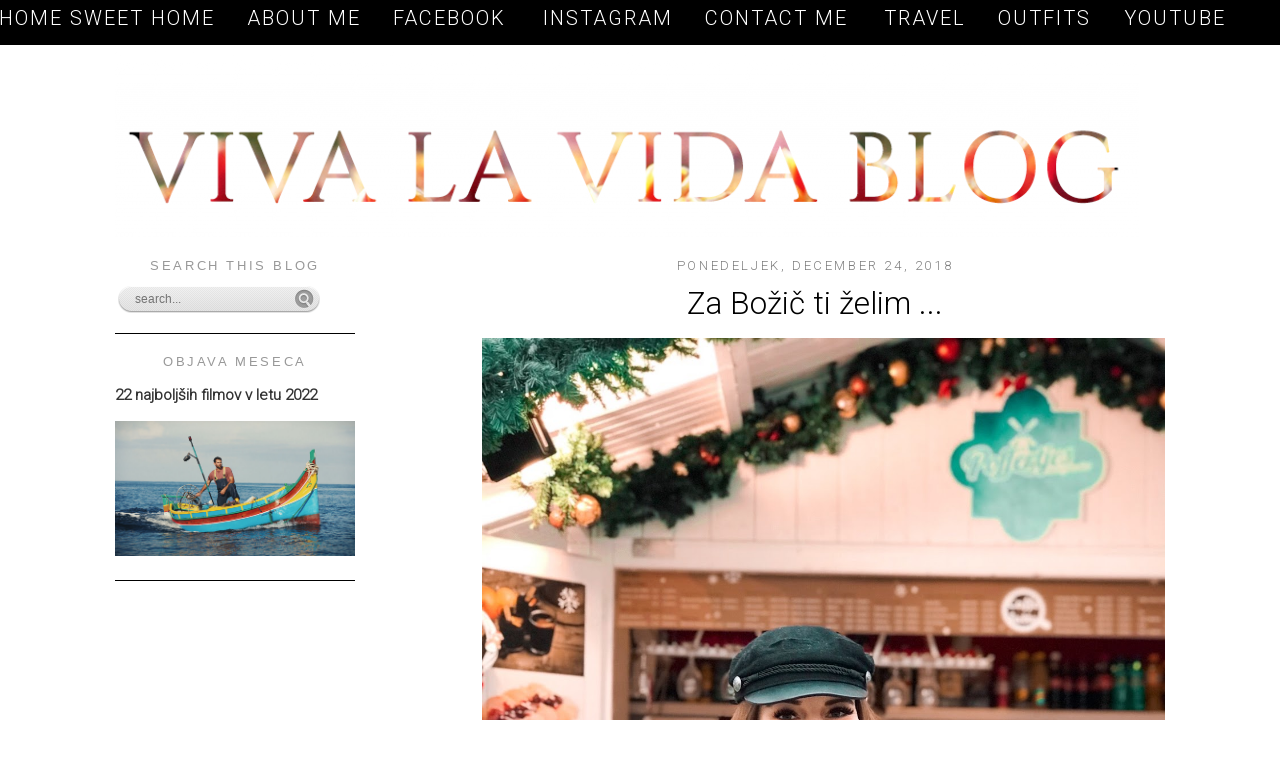

--- FILE ---
content_type: text/html; charset=UTF-8
request_url: http://www.blogvivalavida.com/2018/12/za-bozic-ti-zelim.html
body_size: 17840
content:
<!DOCTYPE html>
<html dir='ltr' xmlns='http://www.w3.org/1999/xhtml' xmlns:b='http://www.google.com/2005/gml/b' xmlns:data='http://www.google.com/2005/gml/data' xmlns:expr='http://www.google.com/2005/gml/expr'>
<link href='http://fonts.googleapis.com/css?family=Roboto:300' rel='stylesheet' type='text/css'/>
<head>
<link href='https://www.blogger.com/static/v1/widgets/2944754296-widget_css_bundle.css' rel='stylesheet' type='text/css'/>
<meta content='text/html; charset=UTF-8' http-equiv='Content-Type'/>
<meta content='blogger' name='generator'/>
<link href='http://www.blogvivalavida.com/favicon.ico' rel='icon' type='image/x-icon'/>
<link href='http://www.blogvivalavida.com/2018/12/za-bozic-ti-zelim.html' rel='canonical'/>
<link rel="alternate" type="application/atom+xml" title="Viva la vida - Slovenian fashion and beauty blog  - Atom" href="http://www.blogvivalavida.com/feeds/posts/default" />
<link rel="alternate" type="application/rss+xml" title="Viva la vida - Slovenian fashion and beauty blog  - RSS" href="http://www.blogvivalavida.com/feeds/posts/default?alt=rss" />
<link rel="service.post" type="application/atom+xml" title="Viva la vida - Slovenian fashion and beauty blog  - Atom" href="https://www.blogger.com/feeds/898448365127129605/posts/default" />

<link rel="alternate" type="application/atom+xml" title="Viva la vida - Slovenian fashion and beauty blog  - Atom" href="http://www.blogvivalavida.com/feeds/5688034826699360841/comments/default" />
<!--Can't find substitution for tag [blog.ieCssRetrofitLinks]-->
<link href='https://blogger.googleusercontent.com/img/b/R29vZ2xl/AVvXsEi79PpaAm9o9Y2OfCnL8UgDD0NN2HnThz8fJISyzeZLNI5o9A84wMrCTB0wyDLoIDMJwKjf5TLKmj-UaaxuZ5nM1RLIGdmm_wJAxBrFSMx0ehI2QPt0SOksYiXiD-5rOaky_KBWj9WaMw/s1600/06C02F69-FE89-4599-A42B-5E70DA332DF8.JPG' rel='image_src'/>
<meta content='http://www.blogvivalavida.com/2018/12/za-bozic-ti-zelim.html' property='og:url'/>
<meta content='Za Božič ti želim ... ' property='og:title'/>
<meta content='     Danes ti želim, da čas preživiš s svojimi najdražjimi.     Da se za trenutek zaveš, kako bogata si.     V mislih si naštej 10 stvari za...' property='og:description'/>
<meta content='https://blogger.googleusercontent.com/img/b/R29vZ2xl/AVvXsEi79PpaAm9o9Y2OfCnL8UgDD0NN2HnThz8fJISyzeZLNI5o9A84wMrCTB0wyDLoIDMJwKjf5TLKmj-UaaxuZ5nM1RLIGdmm_wJAxBrFSMx0ehI2QPt0SOksYiXiD-5rOaky_KBWj9WaMw/w1200-h630-p-k-no-nu/06C02F69-FE89-4599-A42B-5E70DA332DF8.JPG' property='og:image'/>
<title>Viva la vida - Slovenian fashion and beauty blog : Za Božič ti želim ... </title>
<style id='page-skin-1' type='text/css'><!--
/*
-----------------------------------------------
Name:
Date:
by:
----------------------------------------------- */
/* Variable definitions
====================
<Variable name="bgcolor" description="Page Background Color"
type="color" default="#fff">
<Variable name="textcolor" description="Text Color"
type="color" default="#333">
<Variable name="linkcolor" description="Link Color"
type="color" default="#58a">
<Variable name="pagetitlecolor" description="Blog Title Color"
type="color" default="#666">
<Variable name="descriptioncolor" description="Blog Description Color"
type="color" default="#999">
<Variable name="titlecolor" description="Post Title Color"
type="color" default="#c60">
<Variable name="bordercolor" description="Border Color"
type="color" default="#ccc">
<Variable name="sidebarcolor" description="Sidebar Title Color"
type="color" default="#999">
<Variable name="sidebartextcolor" description="Sidebar Text Color"
type="color" default="#666">
<Variable name="visitedlinkcolor" description="Visited Link Color"
type="color" default="#999">
<Variable name="bodyfont" description="Text Font"
type="font" default="normal normal 100% Georgia, Serif">
<Variable name="headerfont" description="Sidebar Title Font"
type="font"
default="normal normal 78% 'Trebuchet MS',Trebuchet,Arial,Verdana,Sans-serif">
<Variable name="pagetitlefont" description="Blog Title Font"
type="font"
default="normal normal 200% Georgia, Serif">
<Variable name="descriptionfont" description="Blog Description Font"
type="font"
default="normal normal 78% 'Trebuchet MS', Trebuchet, Arial, Verdana, Sans-serif">
<Variable name="postfooterfont" description="Post Footer Font"
type="font"
default="normal normal 78% 'Trebuchet MS', Trebuchet, Arial, Verdana, Sans-serif">
<Variable name="startSide" description="Side where text starts in blog language"
type="automatic" default="left">
<Variable name="endSide" description="Side where text ends in blog language"
type="automatic" default="right">
*/
/* Use this with templates/template-twocol.html */
body {
background: white;
margin:0;
color:#333333;
font:x-small Georgia Serif;
font-size/* */:/**/small;
font-size: /**/small;
text-align: center;
}
a:link {
color:#333333;
text-decoration:none;
}
a:visited {
color:#1b1b1b;
text-decoration:none;
}
a:hover {
color:#1b1b1b;
text-decoration:underline;
}
a img {
border-width:0;
}
/* Header
-----------------------------------------------
*/
#header-wrapper {
width:660px;
margin:0 auto 10px;
}
#header-inner {
background-position: center;
margin-left: auto;
margin-right: auto;
}
#header {
margin: 5px;
text-align: center;
color:#333333;
}
#header h1 {
margin:5px 5px 0;
padding:15px 20px .25em;
line-height:1.2em;
text-transform:uppercase;
letter-spacing:.2em;
font: normal normal 200% Georgia, Serif;
}
#header a {
color:#333333;
text-decoration:none;
}
#header a:hover {
color:#333333;
}
#header .description {
margin:0 5px 5px;
padding:0 20px 15px;
max-width:700px;
text-transform:uppercase;
letter-spacing:.2em;
line-height: 1.4em;
font: normal normal 78% 'Trebuchet MS', Trebuchet, Arial, Verdana, Sans-serif;
color: #333333;
}
#header img {
margin-left: auto;
margin-right: auto;
}
/* Outer-Wrapper
----------------------------------------------- */
#outer-wrapper {
width: 1050px;
margin:0 auto;
padding:10px;
text-align:left;
font: normal normal 100% Georgia, Serif;
}
#main-wrapper {
width: 700px;
float: right;
word-wrap: break-word; /* fix for long text breaking sidebar float in IE */
overflow: hidden;     /* fix for long non-text content breaking IE sidebar float */
}
#sidebar-wrapper {
width: 240px;
float: left;
word-wrap: break-word; /* fix for long text breaking sidebar float in IE */
overflow: hidden;      /* fix for long non-text content breaking IE sidebar float */
}
/* Headings
----------------------------------------------- */
h2 {
margin:1.5em 0 .75em;
font:normal normal 78% 'Trebuchet MS',Trebuchet,Arial,Verdana,Sans-serif;
line-height: 1.4em;
text-transform:uppercase;
letter-spacing:.2em;
color:#999999;
text-align: center;
font-size: 13px;
}
/* Posts
-----------------------------------------------
*/
h2.date-header {
margin:1.5em 0 .5em;
font-family: 'Roboto', sans-serif;
text-align: center;
color: grey;
}
.post {
margin:.5em 0 1.5em;
padding-bottom:1.5em;
}
.post h3 {
margin:.25em 0 0;
padding:0 0 4px;
font-size:240%;
font-weight:normal;
line-height:1.4em;
color: #000000 !important;
font-family: 'Roboto', sans-serif;
text-align: center;
margin-bottom: 5px;
}
.post h3 a, .post h3 a:visited, .post h3 strong {
display:block;
text-decoration:none;
color:#1b1b1b;
font-weight:normal;
}
.post h3 strong, .post h3 a:hover {
color:#333333;
}
.post-body {
margin:0 0 .75em;
line-height:1.6em;
}
.post-body blockquote {
line-height:1.3em;
}
.post-footer {
margin: .75em 0;
color:#999999;
text-transform:uppercase;
letter-spacing:.1em;
font: normal normal 78% 'Trebuchet MS', Trebuchet, Arial, Verdana, Sans-serif;
line-height: 1.4em;
}
.comment-link {
margin-left:.6em;
}
.post img, table.tr-caption-container {
padding:4px;
}
.tr-caption-container img {
border: none;
padding: 0;
}
.post blockquote {
margin:1em 20px;
}
.post blockquote p {
margin:.75em 0;
}
/* Comments
----------------------------------------------- */
#comments h4 {
margin:1em 0;
font-weight: bold;
line-height: 1.4em;
text-transform:uppercase;
letter-spacing:.2em;
color: #999999;
}
#comments-block {
margin:1em 0 1.5em;
line-height:1.6em;
}
#comments-block .comment-author {
margin:.5em 0;
}
#comments-block .comment-body {
margin:.25em 0 0;
}
#comments-block .comment-footer {
margin:-.25em 0 2em;
line-height: 1.4em;
text-transform:uppercase;
letter-spacing:.1em;
}
#comments-block .comment-body p {
margin:0 0 .75em;
}
.deleted-comment {
font-style:italic;
color:gray;
}
#blog-pager-newer-link {
float: left;
}
#blog-pager-older-link {
float: right;
}
#blog-pager {
text-align: center;
}
.feed-links {
clear: both;
line-height: 2.5em;
}
/* Sidebar Content
----------------------------------------------- */
.sidebar {
color: black;
line-height: 1.5em;
font-family: 'Roboto', sans-serif;
}
.sidebar ul {
list-style:none;
margin:0 0 0;
padding:0 0 0;
}
.sidebar li {
margin:0;
padding-top:0;
padding-right:0;
padding-bottom:.25em;
padding-left:15px;
text-indent:-15px;
line-height:1.5em;
}
.sidebar .widget, .main .widget {
margin:0 0 1.5em;
padding:0 0 1.5em;
}
.main .Blog {
border-bottom-width: 0;
}
/* Profile
----------------------------------------------- */
.profile-img {
float: left;
margin-top: 0;
margin-right: 5px;
margin-bottom: 5px;
margin-left: 0;
padding: 4px;
}
.profile-data {
margin:0;
text-transform:uppercase;
letter-spacing:.1em;
font: normal normal 78% 'Trebuchet MS', Trebuchet, Arial, Verdana, Sans-serif;
color: #999999;
font-weight: bold;
line-height: 1.6em;
}
.profile-datablock {
margin:.5em 0 .5em;
}
.profile-textblock {
margin: 0.5em 0;
line-height: 1.6em;
}
.profile-link {
font: normal normal 78% 'Trebuchet MS', Trebuchet, Arial, Verdana, Sans-serif;
text-transform: uppercase;
letter-spacing: .1em;
}
/* Footer
----------------------------------------------- */
#footer {
width:660px;
clear:both;
margin:0 auto;
padding-top:15px;
line-height: 1.6em;
text-transform:uppercase;
letter-spacing:.1em;
text-align: center;
}
Minima: .sidebar h2 {
margin:0;
padding:0 0.2em;
line-height:1.5em;
}
.PageList {text-align:center !important; text-transform:capitalize}
.PageList li {display:inline !important; float:none !important; text-transform: uppercase;}
.PageList
{
background-color:rgba(0, 0, 0, 1);
width:900px;
height: 25px;
right: 16px !important;
position: fixed;
padding: 7px;
margin-top: -21px;
text-transform:capitalize
}
.PageList li a {text-transform: uppercase !important; letter-spacing: 2px;}
/* Link-Balken
----------------------------------------------- */
#Line {
color: transparent;
width: 100%;
height: 45px;
background: black;
position: fixed;
margin-top: 0px;
text-align: center;
word-spacing: 20px;
font-family: open Sans;
font-size: 18px;
line-height: 1.9em;
letter-spacing: 1px;
}
.sidebar .widget {
border-bottom: 1px solid #000000;
margin:0 0 1.5em;
padding:0 0 1.5em;
}
#bottom-credit{
padding:15px;
text-align:center;
font-size: 16px;
}
#bottom-credit a, #bottom-credit a:visited {
font-weight:bold;
color:#000000;
}
.PageList li a {color:white; font-family: 'Roboto', sans-serif; font-size: 20px; text-transform:capitalize }#PageList1 {width: 100%}#Line a {color:transparent}
.post-body img {width: 685px; height: auto;
.AdSense, .inline-ad{
text-align: center;
}
--></style>
<link href='https://www.blogger.com/dyn-css/authorization.css?targetBlogID=898448365127129605&amp;zx=1efa53f2-ca41-45a6-9c15-f2955e5a800b' media='none' onload='if(media!=&#39;all&#39;)media=&#39;all&#39;' rel='stylesheet'/><noscript><link href='https://www.blogger.com/dyn-css/authorization.css?targetBlogID=898448365127129605&amp;zx=1efa53f2-ca41-45a6-9c15-f2955e5a800b' rel='stylesheet'/></noscript>
<meta name='google-adsense-platform-account' content='ca-host-pub-1556223355139109'/>
<meta name='google-adsense-platform-domain' content='blogspot.com'/>

<!-- data-ad-client=ca-pub-3595923067295651 -->

</head>
<div id='Line'>
<a href='Vow To Fashion'>Vow to Fashion</a>
</div>
<body>
<div id='outer-wrapper'><div id='wrap2'>
<!-- skip links for text browsers -->
<span id='skiplinks' style='display:none;'>
<a href='#main'>skip to main </a> |
      <a href='#sidebar'>skip to sidebar</a>
</span>
<div id='header-wrapper'>
<div class='header no-items section' id='header'></div>
</div>
<div id='content-wrapper'>
<div id='crosscol-wrapper' style='text-align:center'>
<div class='crosscol section' id='crosscol'><div class='widget PageList' data-version='1' id='PageList1'>
<h2>Strani</h2>
<div class='widget-content'>
<ul>
<li>
<a href='http://www.blogvivalavida.com/'>Home sweet home</a>
</li>
<li>
<a href='http://www.blogvivalavida.com/p/o-meni-about-me.html'>About me</a>
</li>
<li>
<a href='http://www.facebook.com/pages/Fashion-Blog-Viva-la-Vida/383820084985097?ref=ts&fref=ts'>Facebook </a>
</li>
<li>
<a href='http://instagram.com/katjagrudnik'>Instagram</a>
</li>
<li>
<a href='http://www.blogvivalavida.com/p/blog-page.html'>Contact me </a>
</li>
<li>
<a href='http://www.blogvivalavida.com/search/label/travel'>TRAVEL</a>
</li>
<li>
<a href='http://www.blogvivalavida.com/search/label/outfit'>OUTFITS</a>
</li>
<li>
<a href='https://www.youtube.com/channel/UCfysGgle0uFZWulgjTgQlqA/videos?view_as=subscriber'>YOUTUBE</a>
</li>
</ul>
<div class='clear'></div>
</div>
</div><div class='widget Header' data-version='1' id='Header1'>
<div id='header-inner'>
<a href='http://www.blogvivalavida.com/' style='display: block'>
<img alt='Viva la vida - Slovenian fashion and beauty blog ' height='217px; ' id='Header1_headerimg' src='https://blogger.googleusercontent.com/img/b/R29vZ2xl/AVvXsEjjQ1CqGty27GnMPzfe1EKAuHwF2IrQRa7ZrnDz9pa8YU9YFXYs6KKHMJh5eApc-I4ZhMwUKuHxgGuKIxbDBVueLutNvziIS1m6xxKQphiqtl88un-yzIQKLSmHuRpKYLRphl6GbqDRqrY/s1600/blogimogi.png' style='display: block' width='1024px; '/>
</a>
</div>
</div></div>
</div>
<div id='main-wrapper'>
<div class='main section' id='main'><div class='widget Blog' data-version='1' id='Blog1'>
<div class='blog-posts hfeed'>
<!--Can't find substitution for tag [defaultAdStart]-->

          <div class="date-outer">
        
<h2 class='date-header'><span>ponedeljek, december 24, 2018</span></h2>

          <div class="date-posts">
        
<div class='post-outer'>
<div class='post hentry' itemprop='blogPost' itemscope='itemscope' itemtype='http://schema.org/BlogPosting'>
<meta content='https://blogger.googleusercontent.com/img/b/R29vZ2xl/AVvXsEi79PpaAm9o9Y2OfCnL8UgDD0NN2HnThz8fJISyzeZLNI5o9A84wMrCTB0wyDLoIDMJwKjf5TLKmj-UaaxuZ5nM1RLIGdmm_wJAxBrFSMx0ehI2QPt0SOksYiXiD-5rOaky_KBWj9WaMw/s72-c/06C02F69-FE89-4599-A42B-5E70DA332DF8.JPG' itemprop='image_url'/>
<meta content='898448365127129605' itemprop='blogId'/>
<meta content='5688034826699360841' itemprop='postId'/>
<a name='5688034826699360841'></a>
<h3 class='post-title entry-title' itemprop='name'>
Za Božič ti želim ... 
</h3>
<div class='post-header'>
<div class='post-header-line-1'></div>
</div>
<div class='post-body entry-content' id='post-body-5688034826699360841' itemprop='description articleBody'>
<div class="separator" style="clear: both; text-align: center;">
</div>
<a href="https://blogger.googleusercontent.com/img/b/R29vZ2xl/AVvXsEi79PpaAm9o9Y2OfCnL8UgDD0NN2HnThz8fJISyzeZLNI5o9A84wMrCTB0wyDLoIDMJwKjf5TLKmj-UaaxuZ5nM1RLIGdmm_wJAxBrFSMx0ehI2QPt0SOksYiXiD-5rOaky_KBWj9WaMw/s1600/06C02F69-FE89-4599-A42B-5E70DA332DF8.JPG" imageanchor="1" style="margin-left: 1em; margin-right: 1em; text-align: center;"><img border="0" data-original-height="1600" data-original-width="1200" src="https://blogger.googleusercontent.com/img/b/R29vZ2xl/AVvXsEi79PpaAm9o9Y2OfCnL8UgDD0NN2HnThz8fJISyzeZLNI5o9A84wMrCTB0wyDLoIDMJwKjf5TLKmj-UaaxuZ5nM1RLIGdmm_wJAxBrFSMx0ehI2QPt0SOksYiXiD-5rOaky_KBWj9WaMw/s1600/06C02F69-FE89-4599-A42B-5E70DA332DF8.JPG" /></a><br />
<br />
<div style="text-align: center;">
<span style="font-family: Verdana, sans-serif;"><i><b>Danes ti želim, da čas preživiš s svojimi najdražjimi.</b></i></span></div>
<div style="text-align: center;">
<span style="font-family: Verdana, sans-serif;"><i><br /></i></span></div>
<div style="text-align: center;">
<span style="font-family: Verdana, sans-serif;"><i><b><u>Da se za trenutek zaveš, kako bogata si.</u></b></i></span></div>
<div style="text-align: center;">
<span style="font-family: Verdana, sans-serif;"><i><br /></i></span></div>
<div style="text-align: center;">
<span style="font-family: Verdana, sans-serif;"><i>V mislih si naštej 10 stvari za katere si hvaležna in videla boš, da ti bo hitro zmanjkalo prstov na rokah ... kajti kmalu boš ugotovila, da je res VELIKO stvari za katere si lahko hvaležna.</i></span></div>
<div style="text-align: center;">
<span style="font-family: Verdana, sans-serif;"><i><br /></i></span></div>
<div style="text-align: center;">
<span style="font-family: Verdana, sans-serif;"><i>Nekatere so dejansko stvari, drugo so izkušnje, tretje so ljudje ...</i></span></div>
<div style="text-align: center;">
<span style="font-family: Verdana, sans-serif;"><i><br /></i></span></div>
<div style="text-align: center;">
<span style="font-family: Verdana, sans-serif;"><i>Predvsem pa bodi hvaležna zase. Da si danes tu. Da imaš vso moč tega sveta, da si svoje življenje oblikuješ po svojih pravilih.</i></span></div>
<div style="text-align: center;">
<span style="font-family: Verdana, sans-serif;"><i><br /></i></span></div>
<div style="text-align: center;">
<span style="font-family: Verdana, sans-serif;"><i>Po svojih željah.</i></span></div>
<div style="text-align: center;">
<span style="font-family: Verdana, sans-serif;"><i><br /></i></span></div>
<div style="text-align: center;">
<span style="font-family: Verdana, sans-serif;"><i>In vse to - le z mislimi.</i></span></div>
<div style="text-align: center;">
<span style="font-family: Verdana, sans-serif;"><i><br /></i></span></div>
<div style="text-align: center;">
<span style="font-family: Verdana, sans-serif;"><i>(in trdim delom, ki sledi ...)</i></span></div>
<div style="text-align: center;">
<span style="font-family: Verdana, sans-serif;"><i><br /></i></span></div>
<div style="text-align: center;">
<span style="font-family: Verdana, sans-serif;"><i>Danes se stisni s svojimi najljubšimi in jim povej kako jih imaš rada.</i></span></div>
<div style="text-align: center;">
<span style="font-family: Verdana, sans-serif;"><i><br /></i></span></div>
<div style="text-align: center;">
<span style="font-family: Verdana, sans-serif;"><i>Pa nič zato, če si tega nikoli ne poveste.</i></span></div>
<div style="text-align: center;">
<span style="font-family: Verdana, sans-serif;"><i><br /></i></span></div>
<div style="text-align: center;">
<span style="font-family: Verdana, sans-serif;"><i>Prav je, da to slišijo. In seveda občutijo.</i></span></div>
<div style="text-align: center;">
<span style="font-family: Verdana, sans-serif;"><i><br /></i></span></div>
<div style="text-align: center;">
<span style="font-family: Verdana, sans-serif;"><i><u>Vsak rad sliši, da je ljubljen, kajne?</u></i></span></div>
<br />
<div class="separator" style="clear: both; text-align: center;">
<a href="https://blogger.googleusercontent.com/img/b/R29vZ2xl/AVvXsEiOlwLFqQpvWINX2H03UgBkY0A2TJaIoa-V-f-XA4iZON7tlwJPwuw-1xbnetoFXN8UrtGdwSSE0iz67ZQRiszC9CmRj0uSqVwUHtHo-GQeJMzZDS7H5i0h8nsRqtSeVskk-eRNZtQs6w/s1600/53666F87-E941-4761-ACC0-A854F456E024.JPG" imageanchor="1" style="margin-left: 1em; margin-right: 1em;"><img border="0" data-original-height="1600" data-original-width="1200" src="https://blogger.googleusercontent.com/img/b/R29vZ2xl/AVvXsEiOlwLFqQpvWINX2H03UgBkY0A2TJaIoa-V-f-XA4iZON7tlwJPwuw-1xbnetoFXN8UrtGdwSSE0iz67ZQRiszC9CmRj0uSqVwUHtHo-GQeJMzZDS7H5i0h8nsRqtSeVskk-eRNZtQs6w/s1600/53666F87-E941-4761-ACC0-A854F456E024.JPG" /></a></div>
<div class="separator" style="clear: both; text-align: center;">
<br /></div>
<div class="separator" style="clear: both; text-align: center;">
<span style="font-family: Verdana, sans-serif;"><b>Darila so super, ampak še boljši so občutki, ki se jih ne da kupiti.</b></span></div>
<div class="separator" style="clear: both; text-align: center;">
<span style="font-family: Verdana, sans-serif;"><b><br /></b></span></div>
<div class="separator" style="clear: both; text-align: center;">
<span style="font-family: Verdana, sans-serif;">Jaz sem te dni hvaležna za še eno leto, ki me je naučilo ogromno lekcij.</span></div>
<div class="separator" style="clear: both; text-align: center;">
<span style="font-family: Verdana, sans-serif;"><br /></span></div>
<div class="separator" style="clear: both; text-align: center;">
<span style="font-family: Verdana, sans-serif;">Hvaležna za Vas, ki me prebirate in mi izkazujete ljubezen vsak dan. Zaradi vas živim svoje sanje, hvala Vam.</span></div>
<div class="separator" style="clear: both; text-align: center;">
<span style="font-family: Verdana, sans-serif;"><br /></span></div>
<div class="separator" style="clear: both; text-align: center;">
<span style="font-family: Verdana, sans-serif;">Zaradi Vas, ker smo skupaj "zgradili" nekakšno skupnost, ki se med seboj podpira, navdihuje in si pomaga.</span></div>
<div class="separator" style="clear: both; text-align: center;">
<span style="font-family: Verdana, sans-serif;"><br /></span></div>
<div class="separator" style="clear: both; text-align: center;">
<span style="font-family: Verdana, sans-serif;">Res se počutim povezano prav z vsako, ki me prebira.</span></div>
<div class="separator" style="clear: both; text-align: center;">
<span style="font-family: Verdana, sans-serif;"><br /></span></div>
<div class="separator" style="clear: both; text-align: center;">
<span style="font-family: Verdana, sans-serif;">Imamo nekaj skupnega. Ljubav! Samo ljubav, do življenja, kozmetike, vsega lepega, vsega dobrega in kvalitetnega.</span></div>
<div class="separator" style="clear: both; text-align: center;">
<span style="font-family: Verdana, sans-serif;"><br /></span></div>
<div class="separator" style="clear: both; text-align: center;">
<span style="font-family: Verdana, sans-serif;">Hvaležna sem tudi za družino, ki mi pomeni največ. Da smo to leto premagali kljub nekaterih zdravstvenim težavam. Mogoče zaradi tega tudi vse skupaj bolj cenim.</span></div>
<div class="separator" style="clear: both; text-align: center;">
<span style="font-family: Verdana, sans-serif;"><br /></span></div>
<div class="separator" style="clear: both; text-align: center;">
<span style="font-family: Verdana, sans-serif;">Hvaležna za mojega dragega, s katerim sva letos prvič zaživela skupaj. In kljub vsem "skrbem" kako se bo prvič preseliti na svoje, so se vse skrbi razblinile ko vidiš kako super je imeti človeka, ki ga ljubiš vsako noč ob sebi.</span></div>
<div class="separator" style="clear: both; text-align: center;">
<span style="font-family: Verdana, sans-serif;"><br /></span></div>
<div class="separator" style="clear: both; text-align: center;">
<span style="font-family: Verdana, sans-serif;">Hvaležna za uspešno narejene izpite, 9/9 v enem samem mesecu. Res sem sami sebi dokazala, da zmorem vse. (kljub temu, da sem zraven še vsak dan delala vsaj 6-8ur in skrbela za dom)</span></div>
<div class="separator" style="clear: both; text-align: center;">
<span style="font-family: Verdana, sans-serif;"><br /></span></div>
<div class="separator" style="clear: both; text-align: center;">
<span style="font-family: Verdana, sans-serif;">Hvaležna za to, da nas podjetja in naročniki vse bolj cenijo in da lahko živimo od svojega dela.</span></div>
<div class="separator" style="clear: both; text-align: center;">
<span style="font-family: Verdana, sans-serif;"><br /></span></div>
<div class="separator" style="clear: both; text-align: center;">
<span style="font-family: Verdana, sans-serif;">Ki mu težko rečem "delo" čeprav je delo po vseh definicijah, ampak v tem neizmerno uživam in so res sanje, da lahko ustvarjam in da je to moja služba.</span></div>
<div class="separator" style="clear: both; text-align: center;">
<span style="font-family: Verdana, sans-serif;"><br /></span></div>
<div class="separator" style="clear: both; text-align: center;">
<span style="font-family: Verdana, sans-serif;">Hvaležna za moje Zumba punce, ki so se letos potrojile, haha. Res nas je veliko in uživam v vsaki minuti plesa z vami. Tudi to je delo. Pa je res? Madona, sem srečnica.</span></div>
<br />
<div class="separator" style="clear: both; text-align: center;">
</div>
<div class="separator" style="clear: both; text-align: center;">
<a href="https://blogger.googleusercontent.com/img/b/R29vZ2xl/AVvXsEjAz-bsv5qpIPCt8h6fjzHUYWKXVmY7rJw-I8b9MrYQ3TT3gyQKHDG7dyrxR-1z18O2raBtrQ-kefVTe1wxuw6efIUr8ix91bbP0QYpjVGJAPxOT-i1XiDeDKoC1ozms5gZbiKAWBON6g/s1600/IMG_2659.JPG" imageanchor="1" style="margin-left: 1em; margin-right: 1em;"><img border="0" data-original-height="1600" data-original-width="1200" src="https://blogger.googleusercontent.com/img/b/R29vZ2xl/AVvXsEjAz-bsv5qpIPCt8h6fjzHUYWKXVmY7rJw-I8b9MrYQ3TT3gyQKHDG7dyrxR-1z18O2raBtrQ-kefVTe1wxuw6efIUr8ix91bbP0QYpjVGJAPxOT-i1XiDeDKoC1ozms5gZbiKAWBON6g/s1600/IMG_2659.JPG" /></a></div>
<div class="separator" style="clear: both; text-align: center;">
<br /></div>
<div class="separator" style="clear: both; text-align: center;">
<span style="font-family: Verdana, sans-serif;"><b><i>Skratka, tole bi lahko nadaljevala dolgo v noč.</i></b></span></div>
<div class="separator" style="clear: both; text-align: center;">
<span style="font-family: Verdana, sans-serif;"><b><i><br /></i></b></span></div>
<div class="separator" style="clear: both; text-align: center;">
<span style="font-family: Verdana, sans-serif;"><b><i>Pa ne bom, ker bom rajši z mojimi dragimi.</i></b></span></div>
<div class="separator" style="clear: both; text-align: center;">
<span style="font-family: Verdana, sans-serif;"><b><i><br /></i></b></span></div>
<div class="separator" style="clear: both; text-align: center;">
<span style="font-family: Verdana, sans-serif;">Danes praznujeva pri Braatzih, jutri pa z mojimi. Komaj čakam, da vse objamem in da skupaj preživimo lepe trenutke.</span></div>
<div class="separator" style="clear: both; text-align: center;">
<span style="font-family: Verdana, sans-serif;"><br /></span></div>
<div class="separator" style="clear: both; text-align: center;">
<span style="font-family: Verdana, sans-serif;">Oh, ko bi to lahko trajalo večno ...</span></div>
<div class="separator" style="clear: both; text-align: center;">
<span style="font-family: Verdana, sans-serif;"><br /></span></div>
<div class="separator" style="clear: both; text-align: center;">
<span style="font-family: Verdana, sans-serif;">Ravno zato si želim vsak trenutek vtisniti v spomin. Vonj doma, okus mamine hrane, očijeve šale med kosilom ...&nbsp;</span></div>
<div class="separator" style="clear: both; text-align: center;">
<span style="font-family: Verdana, sans-serif;"><br /></span></div>
<div class="separator" style="clear: both; text-align: center;">
<span style="font-family: Verdana, sans-serif;">Rada vas imam!</span></div>
<div class="separator" style="clear: both; text-align: center;">
<span style="font-family: Verdana, sans-serif;"><br /></span></div>
<div class="separator" style="clear: both; text-align: center;">
<span style="font-family: Verdana, sans-serif;">Lepo se imejte danes,</span></div>
<div class="separator" style="clear: both; text-align: center;">
<span style="font-family: Verdana, sans-serif;"><br /></span></div>
<div class="separator" style="clear: both; text-align: center;">
<span style="font-family: Verdana, sans-serif;">Vaša Katja</span></div>
<div class="separator" style="clear: both; text-align: center;">
<span style="font-family: Verdana, sans-serif;"><br /></span></div>
<div class="separator" style="clear: both; text-align: center;">
<span style="font-family: Verdana, sans-serif;"><i>Vivalavidica&nbsp;</i></span></div>
<br />
<div style='clear: both;'></div>
</div>
<div class='post-footer'>
<div class='post-footer-line post-footer-line-1'><span class='reaction-buttons'>
</span>
<span class='post-comment-link'>
</span>
<span class='post-icons'>
<span class='item-control blog-admin pid-1571607066'>
<a href='https://www.blogger.com/post-edit.g?blogID=898448365127129605&postID=5688034826699360841&from=pencil' title='Urejanje objav'>
<img alt='' class='icon-action' height='18' src='https://resources.blogblog.com/img/icon18_edit_allbkg.gif' width='18'/>
</a>
</span>
</span>
</div>
<div class='post-footer-line post-footer-line-2'></div>
<div class='post-footer-line post-footer-line-3'></div>
</div>
</div>
<div class='comments' id='comments'>
<a name='comments'></a>
<h4>3 komentarji:</h4>
<div class='comments-content'>
<script async='async' src='' type='text/javascript'></script>
<script type='text/javascript'>
    (function() {
      var items = null;
      var msgs = null;
      var config = {};

// <![CDATA[
      var cursor = null;
      if (items && items.length > 0) {
        cursor = parseInt(items[items.length - 1].timestamp) + 1;
      }

      var bodyFromEntry = function(entry) {
        var text = (entry &&
                    ((entry.content && entry.content.$t) ||
                     (entry.summary && entry.summary.$t))) ||
            '';
        if (entry && entry.gd$extendedProperty) {
          for (var k in entry.gd$extendedProperty) {
            if (entry.gd$extendedProperty[k].name == 'blogger.contentRemoved') {
              return '<span class="deleted-comment">' + text + '</span>';
            }
          }
        }
        return text;
      }

      var parse = function(data) {
        cursor = null;
        var comments = [];
        if (data && data.feed && data.feed.entry) {
          for (var i = 0, entry; entry = data.feed.entry[i]; i++) {
            var comment = {};
            // comment ID, parsed out of the original id format
            var id = /blog-(\d+).post-(\d+)/.exec(entry.id.$t);
            comment.id = id ? id[2] : null;
            comment.body = bodyFromEntry(entry);
            comment.timestamp = Date.parse(entry.published.$t) + '';
            if (entry.author && entry.author.constructor === Array) {
              var auth = entry.author[0];
              if (auth) {
                comment.author = {
                  name: (auth.name ? auth.name.$t : undefined),
                  profileUrl: (auth.uri ? auth.uri.$t : undefined),
                  avatarUrl: (auth.gd$image ? auth.gd$image.src : undefined)
                };
              }
            }
            if (entry.link) {
              if (entry.link[2]) {
                comment.link = comment.permalink = entry.link[2].href;
              }
              if (entry.link[3]) {
                var pid = /.*comments\/default\/(\d+)\?.*/.exec(entry.link[3].href);
                if (pid && pid[1]) {
                  comment.parentId = pid[1];
                }
              }
            }
            comment.deleteclass = 'item-control blog-admin';
            if (entry.gd$extendedProperty) {
              for (var k in entry.gd$extendedProperty) {
                if (entry.gd$extendedProperty[k].name == 'blogger.itemClass') {
                  comment.deleteclass += ' ' + entry.gd$extendedProperty[k].value;
                } else if (entry.gd$extendedProperty[k].name == 'blogger.displayTime') {
                  comment.displayTime = entry.gd$extendedProperty[k].value;
                }
              }
            }
            comments.push(comment);
          }
        }
        return comments;
      };

      var paginator = function(callback) {
        if (hasMore()) {
          var url = config.feed + '?alt=json&v=2&orderby=published&reverse=false&max-results=50';
          if (cursor) {
            url += '&published-min=' + new Date(cursor).toISOString();
          }
          window.bloggercomments = function(data) {
            var parsed = parse(data);
            cursor = parsed.length < 50 ? null
                : parseInt(parsed[parsed.length - 1].timestamp) + 1
            callback(parsed);
            window.bloggercomments = null;
          }
          url += '&callback=bloggercomments';
          var script = document.createElement('script');
          script.type = 'text/javascript';
          script.src = url;
          document.getElementsByTagName('head')[0].appendChild(script);
        }
      };
      var hasMore = function() {
        return !!cursor;
      };
      var getMeta = function(key, comment) {
        if ('iswriter' == key) {
          var matches = !!comment.author
              && comment.author.name == config.authorName
              && comment.author.profileUrl == config.authorUrl;
          return matches ? 'true' : '';
        } else if ('deletelink' == key) {
          return config.baseUri + '/comment/delete/'
               + config.blogId + '/' + comment.id;
        } else if ('deleteclass' == key) {
          return comment.deleteclass;
        }
        return '';
      };

      var replybox = null;
      var replyUrlParts = null;
      var replyParent = undefined;

      var onReply = function(commentId, domId) {
        if (replybox == null) {
          // lazily cache replybox, and adjust to suit this style:
          replybox = document.getElementById('comment-editor');
          if (replybox != null) {
            replybox.height = '250px';
            replybox.style.display = 'block';
            replyUrlParts = replybox.src.split('#');
          }
        }
        if (replybox && (commentId !== replyParent)) {
          replybox.src = '';
          document.getElementById(domId).insertBefore(replybox, null);
          replybox.src = replyUrlParts[0]
              + (commentId ? '&parentID=' + commentId : '')
              + '#' + replyUrlParts[1];
          replyParent = commentId;
        }
      };

      var hash = (window.location.hash || '#').substring(1);
      var startThread, targetComment;
      if (/^comment-form_/.test(hash)) {
        startThread = hash.substring('comment-form_'.length);
      } else if (/^c[0-9]+$/.test(hash)) {
        targetComment = hash.substring(1);
      }

      // Configure commenting API:
      var configJso = {
        'maxDepth': config.maxThreadDepth
      };
      var provider = {
        'id': config.postId,
        'data': items,
        'loadNext': paginator,
        'hasMore': hasMore,
        'getMeta': getMeta,
        'onReply': onReply,
        'rendered': true,
        'initComment': targetComment,
        'initReplyThread': startThread,
        'config': configJso,
        'messages': msgs
      };

      var render = function() {
        if (window.goog && window.goog.comments) {
          var holder = document.getElementById('comment-holder');
          window.goog.comments.render(holder, provider);
        }
      };

      // render now, or queue to render when library loads:
      if (window.goog && window.goog.comments) {
        render();
      } else {
        window.goog = window.goog || {};
        window.goog.comments = window.goog.comments || {};
        window.goog.comments.loadQueue = window.goog.comments.loadQueue || [];
        window.goog.comments.loadQueue.push(render);
      }
    })();
// ]]>
  </script>
<div id='comment-holder'>
<div class="comment-thread toplevel-thread"><ol id="top-ra"><li class="comment" id="c8803770968104018152"><div class="avatar-image-container"><img src="//resources.blogblog.com/img/blank.gif" alt=""/></div><div class="comment-block"><div class="comment-header"><cite class="user"><a href="http://rosetouchmakeup.blogspot.si" rel="nofollow">Rose Touch Blog</a></cite><span class="icon user "></span><span class="datetime secondary-text"><a rel="nofollow" href="http://www.blogvivalavida.com/2018/12/za-bozic-ti-zelim.html?showComment=1545682770149#c8803770968104018152">24. december 2018 ob 21:19</a></span></div><p class="comment-content">Kakšna super objava. Želim ti zvrhan koš sreče, ljubezni in seveda zdravja &lt;3</p><span class="comment-actions secondary-text"><a class="comment-reply" target="_self" data-comment-id="8803770968104018152">Odgovori</a><span class="item-control blog-admin blog-admin pid-1535849231"><a target="_self" href="https://www.blogger.com/comment/delete/898448365127129605/8803770968104018152">Izbriši</a></span></span></div><div class="comment-replies"><div id="c8803770968104018152-rt" class="comment-thread inline-thread hidden"><span class="thread-toggle thread-expanded"><span class="thread-arrow"></span><span class="thread-count"><a target="_self">Odgovori</a></span></span><ol id="c8803770968104018152-ra" class="thread-chrome thread-expanded"><div></div><div id="c8803770968104018152-continue" class="continue"><a class="comment-reply" target="_self" data-comment-id="8803770968104018152">Odgovori</a></div></ol></div></div><div class="comment-replybox-single" id="c8803770968104018152-ce"></div></li><li class="comment" id="c2905150633265480868"><div class="avatar-image-container"><img src="//www.blogger.com/img/blogger_logo_round_35.png" alt=""/></div><div class="comment-block"><div class="comment-header"><cite class="user"><a href="https://www.blogger.com/profile/06330373207488167917" rel="nofollow">. </a></cite><span class="icon user "></span><span class="datetime secondary-text"><a rel="nofollow" href="http://www.blogvivalavida.com/2018/12/za-bozic-ti-zelim.html?showComment=1545690706685#c2905150633265480868">24. december 2018 ob 23:31</a></span></div><p class="comment-content">Lepa objava. Uživaj tudi ti, naberi si ogromno energije in zagona za novo leto. Lepe praznike in vse lepo :) :). Ly&lt;3</p><span class="comment-actions secondary-text"><a class="comment-reply" target="_self" data-comment-id="2905150633265480868">Odgovori</a><span class="item-control blog-admin blog-admin pid-162281498"><a target="_self" href="https://www.blogger.com/comment/delete/898448365127129605/2905150633265480868">Izbriši</a></span></span></div><div class="comment-replies"><div id="c2905150633265480868-rt" class="comment-thread inline-thread hidden"><span class="thread-toggle thread-expanded"><span class="thread-arrow"></span><span class="thread-count"><a target="_self">Odgovori</a></span></span><ol id="c2905150633265480868-ra" class="thread-chrome thread-expanded"><div></div><div id="c2905150633265480868-continue" class="continue"><a class="comment-reply" target="_self" data-comment-id="2905150633265480868">Odgovori</a></div></ol></div></div><div class="comment-replybox-single" id="c2905150633265480868-ce"></div></li><li class="comment" id="c1215459818329510136"><div class="avatar-image-container"><img src="//blogger.googleusercontent.com/img/b/R29vZ2xl/AVvXsEhDHxoH_wye5QGPWpUdsmxBR8reNOnXrIZ-JijMIYbt7a4NVYymdvMBLd2bh4Ol3K8IyHZ1tBWEG2AiqGlN03lcBHIa01pe7RxBKWzMAyEf2kaxPgH2GLAJfSsAnDy-hy8/s45-c/DSCN9806+%282%29.jpg" alt=""/></div><div class="comment-block"><div class="comment-header"><cite class="user"><a href="https://www.blogger.com/profile/12631482380156847820" rel="nofollow">SUGARLOVE BLOG</a></cite><span class="icon user "></span><span class="datetime secondary-text"><a rel="nofollow" href="http://www.blogvivalavida.com/2018/12/za-bozic-ti-zelim.html?showComment=1546418126088#c1215459818329510136">2. januar 2019 ob 09:35</a></span></div><p class="comment-content">Vse lepo draga Katja v letu, ki je pred nami. :)*</p><span class="comment-actions secondary-text"><a class="comment-reply" target="_self" data-comment-id="1215459818329510136">Odgovori</a><span class="item-control blog-admin blog-admin pid-948474590"><a target="_self" href="https://www.blogger.com/comment/delete/898448365127129605/1215459818329510136">Izbriši</a></span></span></div><div class="comment-replies"><div id="c1215459818329510136-rt" class="comment-thread inline-thread hidden"><span class="thread-toggle thread-expanded"><span class="thread-arrow"></span><span class="thread-count"><a target="_self">Odgovori</a></span></span><ol id="c1215459818329510136-ra" class="thread-chrome thread-expanded"><div></div><div id="c1215459818329510136-continue" class="continue"><a class="comment-reply" target="_self" data-comment-id="1215459818329510136">Odgovori</a></div></ol></div></div><div class="comment-replybox-single" id="c1215459818329510136-ce"></div></li></ol><div id="top-continue" class="continue"><a class="comment-reply" target="_self">Dodaj komentar</a></div><div class="comment-replybox-thread" id="top-ce"></div><div class="loadmore hidden" data-post-id="5688034826699360841"><a target="_self">Naloži več ...</a></div></div>
</div>
</div>
<p class='comment-footer'>
<div class='comment-form'>
<a name='comment-form'></a>
<p>Thank you all for your comments, I read them all and I always try to visit your blogs if u have them.<br /><br />They really mean a lot to me,<br /><br />Katja</p>
<a href='https://www.blogger.com/comment/frame/898448365127129605?po=5688034826699360841&hl=sl&saa=85391&origin=http://www.blogvivalavida.com' id='comment-editor-src'></a>
<iframe allowtransparency='true' class='blogger-iframe-colorize blogger-comment-from-post' frameborder='0' height='410' id='comment-editor' name='comment-editor' src='' width='100%'></iframe>
<!--Can't find substitution for tag [post.friendConnectJs]-->
<script src='https://www.blogger.com/static/v1/jsbin/2830521187-comment_from_post_iframe.js' type='text/javascript'></script>
<script type='text/javascript'>
      BLOG_CMT_createIframe('https://www.blogger.com/rpc_relay.html', '0');
    </script>
</div>
</p>
<div id='backlinks-container'>
<div id='Blog1_backlinks-container'>
</div>
</div>
</div>
</div>
<!--Can't find substitution for tag [defaultAdEnd]-->
<div class='inline-ad'>
<script type="text/javascript">
    google_ad_client = "ca-pub-3595923067295651";
    google_ad_host = "ca-host-pub-1556223355139109";
    google_ad_host_channel = "L0007";
    google_ad_slot = "5635550638";
    google_ad_width = 468;
    google_ad_height = 60;
</script>
<!-- vivalavida-fashion_main_Blog1_468x60_as -->
<script type="text/javascript"
src="//pagead2.googlesyndication.com/pagead/show_ads.js">
</script>
</div>
<!--Can't find substitution for tag [adStart]-->

        </div></div>
      
<!--Can't find substitution for tag [adEnd]-->
</div>
<div class='blog-pager' id='blog-pager'>
<span id='blog-pager-newer-link'>
<a class='blog-pager-newer-link' href='http://www.blogvivalavida.com/2018/12/primerjava-bell-hypoallergenic-podlag.html' id='Blog1_blog-pager-newer-link' title='Novejša objava'>Novejša objava</a>
</span>
<span id='blog-pager-older-link'>
<a class='blog-pager-older-link' href='http://www.blogvivalavida.com/2018/12/podlage-za-sencila-bell-hypoallergenic.html' id='Blog1_blog-pager-older-link' title='Starejša objava'>Starejša objava</a>
</span>
<a class='home-link' href='http://www.blogvivalavida.com/'>Domov</a>
</div>
<div class='clear'></div>
<div class='post-feeds'>
<div class='feed-links'>
Naročite se na:
<a class='feed-link' href='http://www.blogvivalavida.com/feeds/5688034826699360841/comments/default' target='_blank' type='application/atom+xml'>Objavi komentarje (Atom)</a>
</div>
</div>
</div></div>
</div>
<div id='sidebar-wrapper'>
<div class='sidebar section' id='sidebar'><div class='widget HTML' data-version='1' id='HTML1'>
<h2 class='title'>Search this blog</h2>
<div class='widget-content'>
<style>
#searchbox {
    background: url(https://blogger.googleusercontent.com/img/b/R29vZ2xl/AVvXsEhYMnTNZSi3wX_05q68SE_VeUbCfgZw5u6ZqMT_DGJuVre2kxL677n4-4yseN3SazIX7WxK4OKt0s0Tc4kaXt364ozhLvBluQrLh09BmLvGgbiuU1DrJ_MrP9ia89BVlfVu-Sl6flIiB6Cv/s1600/searchbar.png) no-repeat;
    width: 208px;
    height: 29px;
}
input:focus::-webkit-input-placeholder {
    color: transparent;
}
input:focus:-moz-placeholder {
    color: transparent;
}
input:focus::-moz-placeholder {
    color: transparent;
}
#searchbox input {
    outline: none;
}
#searchbox input[type="text"] {
    background: transparent;
    margin: 3px 0px 0px 20px;
    padding: 5px 0px 5px 0px;
    border-width: 0px;
    font-family: "Arial Narrow", Arial, sans-serif;
    font-size: 12px;
    color: #828282;
    width: 70%;
    display: inline-table;
    vertical-align: top;
}
#button-submit {
    background: url(https://blogger.googleusercontent.com/img/b/R29vZ2xl/AVvXsEi0y66cVCGDUG6gXMaQC0gMf7ows3Jlxl4OBfzGTsHYVIXgq9_QqAB6SMCCOMSL46WQdTIYFt75jzkev_q61hesEuSQ6UvAqaMapsgZ63a2LjWLEtQqZMsVBX0DmfaRgFrBaaZ6nWr2w-ou/s1600/magnifier.png) no-repeat;
    border-width: 0px;
    cursor: pointer;
    margin-left: 10px;
    margin-top: 4px;
    width: 21px;
    height: 22px;
}
#button-submit:hover {
    background: url(https://blogger.googleusercontent.com/img/b/R29vZ2xl/AVvXsEjYlGK8PNmA2nI9PZ_BOPKDXFQdLcnT7Nj1h0SVMA9daJAc8stFapQ8WvnF0eZcRvFrHO7lVnDrv6FTVFfSko6cgYEXVRTCZHCZMVCTSAaI-yf5hlTVDMk5bSqLdKHI2OOYL8ICqZ0Iobtu/s1600/magnifier-hover.png) no-repeat;
}
#button-submit:active {
    background: url(https://blogger.googleusercontent.com/img/b/R29vZ2xl/AVvXsEjYlGK8PNmA2nI9PZ_BOPKDXFQdLcnT7Nj1h0SVMA9daJAc8stFapQ8WvnF0eZcRvFrHO7lVnDrv6FTVFfSko6cgYEXVRTCZHCZMVCTSAaI-yf5hlTVDMk5bSqLdKHI2OOYL8ICqZ0Iobtu/s1600/magnifier-hover.png) no-repeat;
    outline: none;
}
#button-submit::-moz-focus-inner {
    border: 0;
}
</style>

<form id="searchbox" method="get" action="/search" autocomplete="off">
    <input name="q" type="text" size="15" placeholder="search..." />
    <input id="button-submit" type="submit" value="" />
</form>
</div>
<div class='clear'></div>
</div><div class='widget FeaturedPost' data-version='1' id='FeaturedPost1'>
<h2 class='title'>OBJAVA MESECA</h2>
<div class='post-summary'>
<h3><a href='http://www.blogvivalavida.com/2023/01/22-najboljsih-filmov-v-letu-2022.html'>22 najboljših filmov v letu 2022</a></h3>
<img class='image' src='https://blogger.googleusercontent.com/img/b/R29vZ2xl/AVvXsEitzNHdl1EgDzK_3mAC498Lmc9ilrhnvjIzn-vtV0E1kHQVPc3-OycYkl5E4QttGJXU0-zdEI8mJzcwWxCA9zXVjx1tQCI8TjKP2M01PzQviDc2M3AvZwOlOU5c39JToQFaVIvZYMGhIdDRTjNZ12DpBdY5BHqrB-LSc4zLd7k_l4KUweEOrUDPtQ/s16000/Luzzu_02.jpg'/>
</div>
<style type='text/css'>
    .image {
      width: 100%;
    }
  </style>
<div class='clear'></div>
</div><div class='widget HTML' data-version='1' id='HTML5'>
<div class='widget-content'>
<iframe src="//www.facebook.com/plugins/likebox.php?href=http%3A%2F%2Fwww.facebook.com%2Fpages%2FFashion-Blog-Viva-la-Vida%2F383820084985097&amp;width=200&amp;height=290&amp;show_faces=true&amp;colorscheme=light&amp;stream=false&amp;border_color&amp;header=true" scrolling="no" frameborder="0" style="border:none; overflow:hidden; width:200px; height:290px;" allowtransparency="true"></iframe>
</div>
<div class='clear'></div>
</div><div class='widget HTML' data-version='1' id='HTML3'>
<h2 class='title'>Instagram</h2>
<div class='widget-content'>
<!-- LightWidget WIDGET --><script src="https://cdn.lightwidget.com/widgets/lightwidget.js"></script><iframe src="//lightwidget.com/widgets/271d32bd3ad754e3be51faecedbd80c8.html" scrolling="no" allowtransparency="true" class="lightwidget-widget" style="width:100%;border:0;overflow:hidden;"></iframe>
</div>
<div class='clear'></div>
</div><div class='widget BlogArchive' data-version='1' id='BlogArchive1'>
<h2>Viva la vida archives</h2>
<div class='widget-content'>
<div id='ArchiveList'>
<div id='BlogArchive1_ArchiveList'>
<ul class='flat'>
<li class='archivedate'>
<a href='http://www.blogvivalavida.com/2023/01/'>januar 2023</a> (1)
      </li>
<li class='archivedate'>
<a href='http://www.blogvivalavida.com/2022/09/'>september 2022</a> (2)
      </li>
<li class='archivedate'>
<a href='http://www.blogvivalavida.com/2022/07/'>julij 2022</a> (3)
      </li>
<li class='archivedate'>
<a href='http://www.blogvivalavida.com/2022/06/'>junij 2022</a> (4)
      </li>
<li class='archivedate'>
<a href='http://www.blogvivalavida.com/2022/05/'>maj 2022</a> (2)
      </li>
<li class='archivedate'>
<a href='http://www.blogvivalavida.com/2022/04/'>april 2022</a> (2)
      </li>
<li class='archivedate'>
<a href='http://www.blogvivalavida.com/2022/03/'>marec 2022</a> (1)
      </li>
<li class='archivedate'>
<a href='http://www.blogvivalavida.com/2022/02/'>februar 2022</a> (2)
      </li>
<li class='archivedate'>
<a href='http://www.blogvivalavida.com/2022/01/'>januar 2022</a> (2)
      </li>
<li class='archivedate'>
<a href='http://www.blogvivalavida.com/2021/12/'>december 2021</a> (4)
      </li>
<li class='archivedate'>
<a href='http://www.blogvivalavida.com/2021/10/'>oktober 2021</a> (4)
      </li>
<li class='archivedate'>
<a href='http://www.blogvivalavida.com/2021/09/'>september 2021</a> (1)
      </li>
<li class='archivedate'>
<a href='http://www.blogvivalavida.com/2021/08/'>avgust 2021</a> (2)
      </li>
<li class='archivedate'>
<a href='http://www.blogvivalavida.com/2021/07/'>julij 2021</a> (1)
      </li>
<li class='archivedate'>
<a href='http://www.blogvivalavida.com/2021/05/'>maj 2021</a> (3)
      </li>
<li class='archivedate'>
<a href='http://www.blogvivalavida.com/2021/04/'>april 2021</a> (1)
      </li>
<li class='archivedate'>
<a href='http://www.blogvivalavida.com/2021/03/'>marec 2021</a> (3)
      </li>
<li class='archivedate'>
<a href='http://www.blogvivalavida.com/2021/02/'>februar 2021</a> (2)
      </li>
<li class='archivedate'>
<a href='http://www.blogvivalavida.com/2021/01/'>januar 2021</a> (4)
      </li>
<li class='archivedate'>
<a href='http://www.blogvivalavida.com/2020/12/'>december 2020</a> (8)
      </li>
<li class='archivedate'>
<a href='http://www.blogvivalavida.com/2020/11/'>november 2020</a> (7)
      </li>
<li class='archivedate'>
<a href='http://www.blogvivalavida.com/2020/10/'>oktober 2020</a> (8)
      </li>
<li class='archivedate'>
<a href='http://www.blogvivalavida.com/2020/09/'>september 2020</a> (5)
      </li>
<li class='archivedate'>
<a href='http://www.blogvivalavida.com/2020/08/'>avgust 2020</a> (4)
      </li>
<li class='archivedate'>
<a href='http://www.blogvivalavida.com/2020/07/'>julij 2020</a> (9)
      </li>
<li class='archivedate'>
<a href='http://www.blogvivalavida.com/2020/06/'>junij 2020</a> (7)
      </li>
<li class='archivedate'>
<a href='http://www.blogvivalavida.com/2020/05/'>maj 2020</a> (5)
      </li>
<li class='archivedate'>
<a href='http://www.blogvivalavida.com/2020/04/'>april 2020</a> (6)
      </li>
<li class='archivedate'>
<a href='http://www.blogvivalavida.com/2020/03/'>marec 2020</a> (5)
      </li>
<li class='archivedate'>
<a href='http://www.blogvivalavida.com/2020/02/'>februar 2020</a> (5)
      </li>
<li class='archivedate'>
<a href='http://www.blogvivalavida.com/2020/01/'>januar 2020</a> (5)
      </li>
<li class='archivedate'>
<a href='http://www.blogvivalavida.com/2019/12/'>december 2019</a> (3)
      </li>
<li class='archivedate'>
<a href='http://www.blogvivalavida.com/2019/11/'>november 2019</a> (7)
      </li>
<li class='archivedate'>
<a href='http://www.blogvivalavida.com/2019/10/'>oktober 2019</a> (6)
      </li>
<li class='archivedate'>
<a href='http://www.blogvivalavida.com/2019/09/'>september 2019</a> (8)
      </li>
<li class='archivedate'>
<a href='http://www.blogvivalavida.com/2019/08/'>avgust 2019</a> (8)
      </li>
<li class='archivedate'>
<a href='http://www.blogvivalavida.com/2019/07/'>julij 2019</a> (6)
      </li>
<li class='archivedate'>
<a href='http://www.blogvivalavida.com/2019/06/'>junij 2019</a> (7)
      </li>
<li class='archivedate'>
<a href='http://www.blogvivalavida.com/2019/05/'>maj 2019</a> (6)
      </li>
<li class='archivedate'>
<a href='http://www.blogvivalavida.com/2019/04/'>april 2019</a> (7)
      </li>
<li class='archivedate'>
<a href='http://www.blogvivalavida.com/2019/03/'>marec 2019</a> (10)
      </li>
<li class='archivedate'>
<a href='http://www.blogvivalavida.com/2019/02/'>februar 2019</a> (9)
      </li>
<li class='archivedate'>
<a href='http://www.blogvivalavida.com/2019/01/'>januar 2019</a> (9)
      </li>
<li class='archivedate'>
<a href='http://www.blogvivalavida.com/2018/12/'>december 2018</a> (14)
      </li>
<li class='archivedate'>
<a href='http://www.blogvivalavida.com/2018/11/'>november 2018</a> (10)
      </li>
<li class='archivedate'>
<a href='http://www.blogvivalavida.com/2018/10/'>oktober 2018</a> (10)
      </li>
<li class='archivedate'>
<a href='http://www.blogvivalavida.com/2018/09/'>september 2018</a> (11)
      </li>
<li class='archivedate'>
<a href='http://www.blogvivalavida.com/2018/08/'>avgust 2018</a> (4)
      </li>
<li class='archivedate'>
<a href='http://www.blogvivalavida.com/2018/07/'>julij 2018</a> (11)
      </li>
<li class='archivedate'>
<a href='http://www.blogvivalavida.com/2018/06/'>junij 2018</a> (12)
      </li>
<li class='archivedate'>
<a href='http://www.blogvivalavida.com/2018/05/'>maj 2018</a> (13)
      </li>
<li class='archivedate'>
<a href='http://www.blogvivalavida.com/2018/04/'>april 2018</a> (10)
      </li>
<li class='archivedate'>
<a href='http://www.blogvivalavida.com/2018/03/'>marec 2018</a> (15)
      </li>
<li class='archivedate'>
<a href='http://www.blogvivalavida.com/2018/02/'>februar 2018</a> (8)
      </li>
<li class='archivedate'>
<a href='http://www.blogvivalavida.com/2018/01/'>januar 2018</a> (12)
      </li>
<li class='archivedate'>
<a href='http://www.blogvivalavida.com/2017/12/'>december 2017</a> (14)
      </li>
<li class='archivedate'>
<a href='http://www.blogvivalavida.com/2017/11/'>november 2017</a> (14)
      </li>
<li class='archivedate'>
<a href='http://www.blogvivalavida.com/2017/10/'>oktober 2017</a> (13)
      </li>
<li class='archivedate'>
<a href='http://www.blogvivalavida.com/2017/09/'>september 2017</a> (11)
      </li>
<li class='archivedate'>
<a href='http://www.blogvivalavida.com/2017/08/'>avgust 2017</a> (9)
      </li>
<li class='archivedate'>
<a href='http://www.blogvivalavida.com/2017/07/'>julij 2017</a> (7)
      </li>
<li class='archivedate'>
<a href='http://www.blogvivalavida.com/2017/06/'>junij 2017</a> (9)
      </li>
<li class='archivedate'>
<a href='http://www.blogvivalavida.com/2017/05/'>maj 2017</a> (13)
      </li>
<li class='archivedate'>
<a href='http://www.blogvivalavida.com/2017/04/'>april 2017</a> (11)
      </li>
<li class='archivedate'>
<a href='http://www.blogvivalavida.com/2017/03/'>marec 2017</a> (15)
      </li>
<li class='archivedate'>
<a href='http://www.blogvivalavida.com/2017/02/'>februar 2017</a> (8)
      </li>
<li class='archivedate'>
<a href='http://www.blogvivalavida.com/2017/01/'>januar 2017</a> (11)
      </li>
<li class='archivedate'>
<a href='http://www.blogvivalavida.com/2016/12/'>december 2016</a> (15)
      </li>
<li class='archivedate'>
<a href='http://www.blogvivalavida.com/2016/11/'>november 2016</a> (16)
      </li>
<li class='archivedate'>
<a href='http://www.blogvivalavida.com/2016/10/'>oktober 2016</a> (16)
      </li>
<li class='archivedate'>
<a href='http://www.blogvivalavida.com/2016/09/'>september 2016</a> (12)
      </li>
<li class='archivedate'>
<a href='http://www.blogvivalavida.com/2016/08/'>avgust 2016</a> (3)
      </li>
<li class='archivedate'>
<a href='http://www.blogvivalavida.com/2016/07/'>julij 2016</a> (13)
      </li>
<li class='archivedate'>
<a href='http://www.blogvivalavida.com/2016/06/'>junij 2016</a> (13)
      </li>
<li class='archivedate'>
<a href='http://www.blogvivalavida.com/2016/05/'>maj 2016</a> (11)
      </li>
<li class='archivedate'>
<a href='http://www.blogvivalavida.com/2016/04/'>april 2016</a> (10)
      </li>
<li class='archivedate'>
<a href='http://www.blogvivalavida.com/2016/03/'>marec 2016</a> (11)
      </li>
<li class='archivedate'>
<a href='http://www.blogvivalavida.com/2016/02/'>februar 2016</a> (10)
      </li>
<li class='archivedate'>
<a href='http://www.blogvivalavida.com/2016/01/'>januar 2016</a> (13)
      </li>
<li class='archivedate'>
<a href='http://www.blogvivalavida.com/2015/12/'>december 2015</a> (18)
      </li>
<li class='archivedate'>
<a href='http://www.blogvivalavida.com/2015/11/'>november 2015</a> (14)
      </li>
<li class='archivedate'>
<a href='http://www.blogvivalavida.com/2015/10/'>oktober 2015</a> (15)
      </li>
<li class='archivedate'>
<a href='http://www.blogvivalavida.com/2015/09/'>september 2015</a> (10)
      </li>
<li class='archivedate'>
<a href='http://www.blogvivalavida.com/2015/08/'>avgust 2015</a> (14)
      </li>
<li class='archivedate'>
<a href='http://www.blogvivalavida.com/2015/07/'>julij 2015</a> (13)
      </li>
<li class='archivedate'>
<a href='http://www.blogvivalavida.com/2015/06/'>junij 2015</a> (17)
      </li>
<li class='archivedate'>
<a href='http://www.blogvivalavida.com/2015/05/'>maj 2015</a> (18)
      </li>
<li class='archivedate'>
<a href='http://www.blogvivalavida.com/2015/04/'>april 2015</a> (15)
      </li>
<li class='archivedate'>
<a href='http://www.blogvivalavida.com/2015/03/'>marec 2015</a> (16)
      </li>
<li class='archivedate'>
<a href='http://www.blogvivalavida.com/2015/02/'>februar 2015</a> (18)
      </li>
<li class='archivedate'>
<a href='http://www.blogvivalavida.com/2015/01/'>januar 2015</a> (18)
      </li>
<li class='archivedate'>
<a href='http://www.blogvivalavida.com/2014/12/'>december 2014</a> (26)
      </li>
<li class='archivedate'>
<a href='http://www.blogvivalavida.com/2014/11/'>november 2014</a> (23)
      </li>
<li class='archivedate'>
<a href='http://www.blogvivalavida.com/2014/10/'>oktober 2014</a> (17)
      </li>
<li class='archivedate'>
<a href='http://www.blogvivalavida.com/2014/09/'>september 2014</a> (20)
      </li>
<li class='archivedate'>
<a href='http://www.blogvivalavida.com/2014/08/'>avgust 2014</a> (18)
      </li>
<li class='archivedate'>
<a href='http://www.blogvivalavida.com/2014/07/'>julij 2014</a> (12)
      </li>
<li class='archivedate'>
<a href='http://www.blogvivalavida.com/2014/06/'>junij 2014</a> (19)
      </li>
<li class='archivedate'>
<a href='http://www.blogvivalavida.com/2014/05/'>maj 2014</a> (20)
      </li>
<li class='archivedate'>
<a href='http://www.blogvivalavida.com/2014/04/'>april 2014</a> (20)
      </li>
<li class='archivedate'>
<a href='http://www.blogvivalavida.com/2014/03/'>marec 2014</a> (26)
      </li>
<li class='archivedate'>
<a href='http://www.blogvivalavida.com/2014/02/'>februar 2014</a> (22)
      </li>
<li class='archivedate'>
<a href='http://www.blogvivalavida.com/2014/01/'>januar 2014</a> (23)
      </li>
<li class='archivedate'>
<a href='http://www.blogvivalavida.com/2013/12/'>december 2013</a> (24)
      </li>
<li class='archivedate'>
<a href='http://www.blogvivalavida.com/2013/11/'>november 2013</a> (22)
      </li>
<li class='archivedate'>
<a href='http://www.blogvivalavida.com/2013/10/'>oktober 2013</a> (21)
      </li>
<li class='archivedate'>
<a href='http://www.blogvivalavida.com/2013/09/'>september 2013</a> (20)
      </li>
<li class='archivedate'>
<a href='http://www.blogvivalavida.com/2013/08/'>avgust 2013</a> (16)
      </li>
<li class='archivedate'>
<a href='http://www.blogvivalavida.com/2013/07/'>julij 2013</a> (16)
      </li>
<li class='archivedate'>
<a href='http://www.blogvivalavida.com/2013/06/'>junij 2013</a> (19)
      </li>
<li class='archivedate'>
<a href='http://www.blogvivalavida.com/2013/05/'>maj 2013</a> (22)
      </li>
<li class='archivedate'>
<a href='http://www.blogvivalavida.com/2013/04/'>april 2013</a> (20)
      </li>
<li class='archivedate'>
<a href='http://www.blogvivalavida.com/2013/03/'>marec 2013</a> (21)
      </li>
<li class='archivedate'>
<a href='http://www.blogvivalavida.com/2013/02/'>februar 2013</a> (20)
      </li>
<li class='archivedate'>
<a href='http://www.blogvivalavida.com/2013/01/'>januar 2013</a> (27)
      </li>
<li class='archivedate'>
<a href='http://www.blogvivalavida.com/2012/12/'>december 2012</a> (24)
      </li>
<li class='archivedate'>
<a href='http://www.blogvivalavida.com/2012/11/'>november 2012</a> (19)
      </li>
<li class='archivedate'>
<a href='http://www.blogvivalavida.com/2012/10/'>oktober 2012</a> (19)
      </li>
<li class='archivedate'>
<a href='http://www.blogvivalavida.com/2012/09/'>september 2012</a> (14)
      </li>
<li class='archivedate'>
<a href='http://www.blogvivalavida.com/2012/08/'>avgust 2012</a> (14)
      </li>
<li class='archivedate'>
<a href='http://www.blogvivalavida.com/2012/07/'>julij 2012</a> (7)
      </li>
<li class='archivedate'>
<a href='http://www.blogvivalavida.com/2012/06/'>junij 2012</a> (11)
      </li>
<li class='archivedate'>
<a href='http://www.blogvivalavida.com/2012/05/'>maj 2012</a> (18)
      </li>
<li class='archivedate'>
<a href='http://www.blogvivalavida.com/2012/04/'>april 2012</a> (19)
      </li>
<li class='archivedate'>
<a href='http://www.blogvivalavida.com/2012/03/'>marec 2012</a> (19)
      </li>
<li class='archivedate'>
<a href='http://www.blogvivalavida.com/2012/02/'>februar 2012</a> (22)
      </li>
<li class='archivedate'>
<a href='http://www.blogvivalavida.com/2012/01/'>januar 2012</a> (22)
      </li>
</ul>
</div>
</div>
<div class='clear'></div>
</div>
</div><div class='widget Translate' data-version='1' id='Translate1'>
<h2 class='title'>Translate</h2>
<div id='google_translate_element'></div>
<script>
    function googleTranslateElementInit() {
      new google.translate.TranslateElement({
        pageLanguage: 'sl',
        autoDisplay: 'true',
        layout: google.translate.TranslateElement.InlineLayout.VERTICAL
      }, 'google_translate_element');
    }
  </script>
<script src='//translate.google.com/translate_a/element.js?cb=googleTranslateElementInit'></script>
<div class='clear'></div>
</div>
<div class='widget Label' data-version='1' id='Label1'>
<h2>Oznake</h2>
<div class='widget-content cloud-label-widget-content'>
<span class='label-size label-size-5'>
<a dir='ltr' href='http://www.blogvivalavida.com/search/label/outfit'>outfit</a>
<span class='label-count' dir='ltr'>(327)</span>
</span>
<span class='label-size label-size-5'>
<a dir='ltr' href='http://www.blogvivalavida.com/search/label/review'>review</a>
<span class='label-count' dir='ltr'>(225)</span>
</span>
<span class='label-size label-size-4'>
<a dir='ltr' href='http://www.blogvivalavida.com/search/label/makeup'>makeup</a>
<span class='label-count' dir='ltr'>(112)</span>
</span>
<span class='label-size label-size-4'>
<a dir='ltr' href='http://www.blogvivalavida.com/search/label/travel'>travel</a>
<span class='label-count' dir='ltr'>(80)</span>
</span>
<span class='label-size label-size-4'>
<a dir='ltr' href='http://www.blogvivalavida.com/search/label/skincare'>skincare</a>
<span class='label-count' dir='ltr'>(68)</span>
</span>
<span class='label-size label-size-4'>
<a dir='ltr' href='http://www.blogvivalavida.com/search/label/new%20in'>new in</a>
<span class='label-count' dir='ltr'>(48)</span>
</span>
<span class='label-size label-size-4'>
<a dir='ltr' href='http://www.blogvivalavida.com/search/label/bell'>bell</a>
<span class='label-count' dir='ltr'>(44)</span>
</span>
<span class='label-size label-size-3'>
<a dir='ltr' href='http://www.blogvivalavida.com/search/label/personal'>personal</a>
<span class='label-count' dir='ltr'>(36)</span>
</span>
<span class='label-size label-size-3'>
<a dir='ltr' href='http://www.blogvivalavida.com/search/label/jeans'>jeans</a>
<span class='label-count' dir='ltr'>(34)</span>
</span>
<span class='label-size label-size-3'>
<a dir='ltr' href='http://www.blogvivalavida.com/search/label/notd'>notd</a>
<span class='label-count' dir='ltr'>(34)</span>
</span>
<span class='label-size label-size-3'>
<a dir='ltr' href='http://www.blogvivalavida.com/search/label/lifestyle'>lifestyle</a>
<span class='label-count' dir='ltr'>(28)</span>
</span>
<span class='label-size label-size-3'>
<a dir='ltr' href='http://www.blogvivalavida.com/search/label/essence'>essence</a>
<span class='label-count' dir='ltr'>(26)</span>
</span>
<span class='label-size label-size-3'>
<a dir='ltr' href='http://www.blogvivalavida.com/search/label/instagram'>instagram</a>
<span class='label-count' dir='ltr'>(26)</span>
</span>
<span class='label-size label-size-3'>
<a dir='ltr' href='http://www.blogvivalavida.com/search/label/dress'>dress</a>
<span class='label-count' dir='ltr'>(24)</span>
</span>
<span class='label-size label-size-3'>
<a dir='ltr' href='http://www.blogvivalavida.com/search/label/shopping'>shopping</a>
<span class='label-count' dir='ltr'>(18)</span>
</span>
<span class='label-size label-size-3'>
<a dir='ltr' href='http://www.blogvivalavida.com/search/label/aztec'>aztec</a>
<span class='label-count' dir='ltr'>(17)</span>
</span>
<span class='label-size label-size-3'>
<a dir='ltr' href='http://www.blogvivalavida.com/search/label/lipstick'>lipstick</a>
<span class='label-count' dir='ltr'>(17)</span>
</span>
<span class='label-size label-size-3'>
<a dir='ltr' href='http://www.blogvivalavida.com/search/label/catrice'>catrice</a>
<span class='label-count' dir='ltr'>(16)</span>
</span>
<span class='label-size label-size-3'>
<a dir='ltr' href='http://www.blogvivalavida.com/search/label/leather%20jacket'>leather jacket</a>
<span class='label-count' dir='ltr'>(16)</span>
</span>
<span class='label-size label-size-3'>
<a dir='ltr' href='http://www.blogvivalavida.com/search/label/hair%20care'>hair care</a>
<span class='label-count' dir='ltr'>(15)</span>
</span>
<span class='label-size label-size-3'>
<a dir='ltr' href='http://www.blogvivalavida.com/search/label/nail%20polish'>nail polish</a>
<span class='label-count' dir='ltr'>(15)</span>
</span>
<span class='label-size label-size-3'>
<a dir='ltr' href='http://www.blogvivalavida.com/search/label/turban'>turban</a>
<span class='label-count' dir='ltr'>(15)</span>
</span>
<span class='label-size label-size-3'>
<a dir='ltr' href='http://www.blogvivalavida.com/search/label/bourjois'>bourjois</a>
<span class='label-count' dir='ltr'>(14)</span>
</span>
<span class='label-size label-size-3'>
<a dir='ltr' href='http://www.blogvivalavida.com/search/label/leopard%20print'>leopard print</a>
<span class='label-count' dir='ltr'>(14)</span>
</span>
<span class='label-size label-size-3'>
<a dir='ltr' href='http://www.blogvivalavida.com/search/label/curls'>curls</a>
<span class='label-count' dir='ltr'>(13)</span>
</span>
<span class='label-size label-size-3'>
<a dir='ltr' href='http://www.blogvivalavida.com/search/label/essie'>essie</a>
<span class='label-count' dir='ltr'>(13)</span>
</span>
<span class='label-size label-size-3'>
<a dir='ltr' href='http://www.blogvivalavida.com/search/label/faux%20fur'>faux fur</a>
<span class='label-count' dir='ltr'>(13)</span>
</span>
<span class='label-size label-size-3'>
<a dir='ltr' href='http://www.blogvivalavida.com/search/label/maybelline'>maybelline</a>
<span class='label-count' dir='ltr'>(13)</span>
</span>
<span class='label-size label-size-3'>
<a dir='ltr' href='http://www.blogvivalavida.com/search/label/opi'>opi</a>
<span class='label-count' dir='ltr'>(13)</span>
</span>
<span class='label-size label-size-3'>
<a dir='ltr' href='http://www.blogvivalavida.com/search/label/leather'>leather</a>
<span class='label-count' dir='ltr'>(12)</span>
</span>
<span class='label-size label-size-3'>
<a dir='ltr' href='http://www.blogvivalavida.com/search/label/vichy'>vichy</a>
<span class='label-count' dir='ltr'>(12)</span>
</span>
<span class='label-size label-size-3'>
<a dir='ltr' href='http://www.blogvivalavida.com/search/label/kozmetika%20afrodita'>kozmetika afrodita</a>
<span class='label-count' dir='ltr'>(11)</span>
</span>
<span class='label-size label-size-3'>
<a dir='ltr' href='http://www.blogvivalavida.com/search/label/mac'>mac</a>
<span class='label-count' dir='ltr'>(10)</span>
</span>
<span class='label-size label-size-3'>
<a dir='ltr' href='http://www.blogvivalavida.com/search/label/coat'>coat</a>
<span class='label-count' dir='ltr'>(9)</span>
</span>
<span class='label-size label-size-3'>
<a dir='ltr' href='http://www.blogvivalavida.com/search/label/haircare'>haircare</a>
<span class='label-count' dir='ltr'>(9)</span>
</span>
<span class='label-size label-size-3'>
<a dir='ltr' href='http://www.blogvivalavida.com/search/label/lipbalm'>lipbalm</a>
<span class='label-count' dir='ltr'>(9)</span>
</span>
<span class='label-size label-size-3'>
<a dir='ltr' href='http://www.blogvivalavida.com/search/label/red%20scarf'>red scarf</a>
<span class='label-count' dir='ltr'>(9)</span>
</span>
<span class='label-size label-size-3'>
<a dir='ltr' href='http://www.blogvivalavida.com/search/label/yves%20rocher'>yves rocher</a>
<span class='label-count' dir='ltr'>(9)</span>
</span>
<span class='label-size label-size-2'>
<a dir='ltr' href='http://www.blogvivalavida.com/search/label/afrodita'>afrodita</a>
<span class='label-count' dir='ltr'>(8)</span>
</span>
<span class='label-size label-size-2'>
<a dir='ltr' href='http://www.blogvivalavida.com/search/label/balea'>balea</a>
<span class='label-count' dir='ltr'>(8)</span>
</span>
<span class='label-size label-size-2'>
<a dir='ltr' href='http://www.blogvivalavida.com/search/label/floral'>floral</a>
<span class='label-count' dir='ltr'>(8)</span>
</span>
<span class='label-size label-size-2'>
<a dir='ltr' href='http://www.blogvivalavida.com/search/label/gold'>gold</a>
<span class='label-count' dir='ltr'>(8)</span>
</span>
<span class='label-size label-size-2'>
<a dir='ltr' href='http://www.blogvivalavida.com/search/label/heels'>heels</a>
<span class='label-count' dir='ltr'>(8)</span>
</span>
<span class='label-size label-size-2'>
<a dir='ltr' href='http://www.blogvivalavida.com/search/label/lush'>lush</a>
<span class='label-count' dir='ltr'>(8)</span>
</span>
<span class='label-size label-size-2'>
<a dir='ltr' href='http://www.blogvivalavida.com/search/label/mascara'>mascara</a>
<span class='label-count' dir='ltr'>(8)</span>
</span>
<span class='label-size label-size-2'>
<a dir='ltr' href='http://www.blogvivalavida.com/search/label/books'>books</a>
<span class='label-count' dir='ltr'>(7)</span>
</span>
<span class='label-size label-size-2'>
<a dir='ltr' href='http://www.blogvivalavida.com/search/label/l%27oreal'>l&#39;oreal</a>
<span class='label-count' dir='ltr'>(7)</span>
</span>
<span class='label-size label-size-2'>
<a dir='ltr' href='http://www.blogvivalavida.com/search/label/lace'>lace</a>
<span class='label-count' dir='ltr'>(7)</span>
</span>
<span class='label-size label-size-2'>
<a dir='ltr' href='http://www.blogvivalavida.com/search/label/le%20couvent%20des%20minimes'>le couvent des minimes</a>
<span class='label-count' dir='ltr'>(7)</span>
</span>
<span class='label-size label-size-2'>
<a dir='ltr' href='http://www.blogvivalavida.com/search/label/nivea'>nivea</a>
<span class='label-count' dir='ltr'>(7)</span>
</span>
<span class='label-size label-size-2'>
<a dir='ltr' href='http://www.blogvivalavida.com/search/label/boots'>boots</a>
<span class='label-count' dir='ltr'>(6)</span>
</span>
<span class='label-size label-size-2'>
<a dir='ltr' href='http://www.blogvivalavida.com/search/label/collistar'>collistar</a>
<span class='label-count' dir='ltr'>(6)</span>
</span>
<span class='label-size label-size-2'>
<a dir='ltr' href='http://www.blogvivalavida.com/search/label/dm'>dm</a>
<span class='label-count' dir='ltr'>(6)</span>
</span>
<span class='label-size label-size-2'>
<a dir='ltr' href='http://www.blogvivalavida.com/search/label/haul'>haul</a>
<span class='label-count' dir='ltr'>(6)</span>
</span>
<span class='label-size label-size-2'>
<a dir='ltr' href='http://www.blogvivalavida.com/search/label/kiko'>kiko</a>
<span class='label-count' dir='ltr'>(6)</span>
</span>
<span class='label-size label-size-2'>
<a dir='ltr' href='http://www.blogvivalavida.com/search/label/labello'>labello</a>
<span class='label-count' dir='ltr'>(6)</span>
</span>
<span class='label-size label-size-2'>
<a dir='ltr' href='http://www.blogvivalavida.com/search/label/lip%20care'>lip care</a>
<span class='label-count' dir='ltr'>(6)</span>
</span>
<span class='label-size label-size-2'>
<a dir='ltr' href='http://www.blogvivalavida.com/search/label/loccitane'>loccitane</a>
<span class='label-count' dir='ltr'>(6)</span>
</span>
<span class='label-size label-size-2'>
<a dir='ltr' href='http://www.blogvivalavida.com/search/label/maxi%20dress'>maxi dress</a>
<span class='label-count' dir='ltr'>(6)</span>
</span>
<span class='label-size label-size-2'>
<a dir='ltr' href='http://www.blogvivalavida.com/search/label/melvita'>melvita</a>
<span class='label-count' dir='ltr'>(6)</span>
</span>
<span class='label-size label-size-2'>
<a dir='ltr' href='http://www.blogvivalavida.com/search/label/shiseido'>shiseido</a>
<span class='label-count' dir='ltr'>(6)</span>
</span>
<span class='label-size label-size-2'>
<a dir='ltr' href='http://www.blogvivalavida.com/search/label/jumpsuit'>jumpsuit</a>
<span class='label-count' dir='ltr'>(5)</span>
</span>
<span class='label-size label-size-2'>
<a dir='ltr' href='http://www.blogvivalavida.com/search/label/makeup%20revolution'>makeup revolution</a>
<span class='label-count' dir='ltr'>(5)</span>
</span>
<span class='label-size label-size-2'>
<a dir='ltr' href='http://www.blogvivalavida.com/search/label/roberto%20cavalli'>roberto cavalli</a>
<span class='label-count' dir='ltr'>(5)</span>
</span>
<span class='label-size label-size-2'>
<a dir='ltr' href='http://www.blogvivalavida.com/search/label/sweater'>sweater</a>
<span class='label-count' dir='ltr'>(5)</span>
</span>
<span class='label-size label-size-2'>
<a dir='ltr' href='http://www.blogvivalavida.com/search/label/zoeva'>zoeva</a>
<span class='label-count' dir='ltr'>(5)</span>
</span>
<span class='label-size label-size-2'>
<a dir='ltr' href='http://www.blogvivalavida.com/search/label/batiste'>batiste</a>
<span class='label-count' dir='ltr'>(4)</span>
</span>
<span class='label-size label-size-2'>
<a dir='ltr' href='http://www.blogvivalavida.com/search/label/rimmel'>rimmel</a>
<span class='label-count' dir='ltr'>(4)</span>
</span>
<span class='label-size label-size-2'>
<a dir='ltr' href='http://www.blogvivalavida.com/search/label/tattoo'>tattoo</a>
<span class='label-count' dir='ltr'>(4)</span>
</span>
<span class='label-size label-size-2'>
<a dir='ltr' href='http://www.blogvivalavida.com/search/label/clarins'>clarins</a>
<span class='label-count' dir='ltr'>(3)</span>
</span>
<span class='label-size label-size-2'>
<a dir='ltr' href='http://www.blogvivalavida.com/search/label/deichmann'>deichmann</a>
<span class='label-count' dir='ltr'>(3)</span>
</span>
<span class='label-size label-size-2'>
<a dir='ltr' href='http://www.blogvivalavida.com/search/label/ivy%20revel'>ivy revel</a>
<span class='label-count' dir='ltr'>(3)</span>
</span>
<span class='label-size label-size-2'>
<a dir='ltr' href='http://www.blogvivalavida.com/search/label/kimono'>kimono</a>
<span class='label-count' dir='ltr'>(3)</span>
</span>
<span class='label-size label-size-2'>
<a dir='ltr' href='http://www.blogvivalavida.com/search/label/la%20roche%20posay'>la roche posay</a>
<span class='label-count' dir='ltr'>(3)</span>
</span>
<span class='label-size label-size-2'>
<a dir='ltr' href='http://www.blogvivalavida.com/search/label/the%20body%20shop'>the body shop</a>
<span class='label-count' dir='ltr'>(3)</span>
</span>
<span class='label-size label-size-2'>
<a dir='ltr' href='http://www.blogvivalavida.com/search/label/urban%20decay'>urban decay</a>
<span class='label-count' dir='ltr'>(3)</span>
</span>
<span class='label-size label-size-2'>
<a dir='ltr' href='http://www.blogvivalavida.com/search/label/zara'>zara</a>
<span class='label-count' dir='ltr'>(3)</span>
</span>
<span class='label-size label-size-1'>
<a dir='ltr' href='http://www.blogvivalavida.com/search/label/peeling'>peeling</a>
<span class='label-count' dir='ltr'>(2)</span>
</span>
<span class='label-size label-size-1'>
<a dir='ltr' href='http://www.blogvivalavida.com/search/label/romwe'>romwe</a>
<span class='label-count' dir='ltr'>(2)</span>
</span>
<span class='label-size label-size-1'>
<a dir='ltr' href='http://www.blogvivalavida.com/search/label/sport'>sport</a>
<span class='label-count' dir='ltr'>(2)</span>
</span>
<span class='label-size label-size-1'>
<a dir='ltr' href='http://www.blogvivalavida.com/search/label/depilation'>depilation</a>
<span class='label-count' dir='ltr'>(1)</span>
</span>
<span class='label-size label-size-1'>
<a dir='ltr' href='http://www.blogvivalavida.com/search/label/frida%20kahlo'>frida kahlo</a>
<span class='label-count' dir='ltr'>(1)</span>
</span>
<span class='label-size label-size-1'>
<a dir='ltr' href='http://www.blogvivalavida.com/search/label/furry%20bag'>furry bag</a>
<span class='label-count' dir='ltr'>(1)</span>
</span>
<span class='label-size label-size-1'>
<a dir='ltr' href='http://www.blogvivalavida.com/search/label/inglot'>inglot</a>
<span class='label-count' dir='ltr'>(1)</span>
</span>
<span class='label-size label-size-1'>
<a dir='ltr' href='http://www.blogvivalavida.com/search/label/intimissimi'>intimissimi</a>
<span class='label-count' dir='ltr'>(1)</span>
</span>
<span class='label-size label-size-1'>
<a dir='ltr' href='http://www.blogvivalavida.com/search/label/latweez'>latweez</a>
<span class='label-count' dir='ltr'>(1)</span>
</span>
<span class='label-size label-size-1'>
<a dir='ltr' href='http://www.blogvivalavida.com/search/label/lux%20factor'>lux factor</a>
<span class='label-count' dir='ltr'>(1)</span>
</span>
<div class='clear'></div>
</div>
</div><div class='widget AdSense' data-version='1' id='AdSense1'>
<div class='widget-content'>
<script type="text/javascript">
    google_ad_client = "ca-pub-3595923067295651";
    google_ad_host = "ca-host-pub-1556223355139109";
    google_ad_host_channel = "L0001";
    google_ad_slot = "6885284637";
    google_ad_width = 120;
    google_ad_height = 600;
</script>
<!-- vivalavida-fashion_sidebar_AdSense1_120x600_as -->
<script type="text/javascript"
src="//pagead2.googlesyndication.com/pagead/show_ads.js">
</script>
<div class='clear'></div>
</div>
</div></div>
</div>
<!-- spacer for skins that want sidebar and main to be the same height-->
<div class='clear'>&#160;</div>
</div>
<!-- end content-wrapper -->
<div id='footer-wrapper'>
<div class='footer section' id='footer'><div class='widget Attribution' data-version='1' id='Attribution1'>
<div class='widget-content' style='text-align: center;'>
@Katja Grudnik, 2023, ALL RIGHTS RESERVED. Zagotavlja <a href='https://www.blogger.com' target='_blank'>Blogger</a>.
</div>
<div class='clear'></div>
</div></div>
</div>
</div></div>
<!-- end outer-wrapper -->
<script type='text/javascript'>
        (function(i,s,o,g,r,a,m){i['GoogleAnalyticsObject']=r;i[r]=i[r]||function(){
        (i[r].q=i[r].q||[]).push(arguments)},i[r].l=1*new Date();a=s.createElement(o),
        m=s.getElementsByTagName(o)[0];a.async=1;a.src=g;m.parentNode.insertBefore(a,m)
        })(window,document,'script','https://www.google-analytics.com/analytics.js','ga');
        ga('create', 'UA-68167039-1', 'auto', 'blogger');
        ga('blogger.send', 'pageview');
      </script>
<div id='bottom-credit'>
&#169;
Design by <a href='https://www.etsy.com/de/shop/NeatDesignCorner?ref=si_shop'>Neat Design Corner </a></div>

<script type="text/javascript" src="https://www.blogger.com/static/v1/widgets/2028843038-widgets.js"></script>
<script type='text/javascript'>
window['__wavt'] = 'AOuZoY5zeeYCE1tQ0GJXIwVqhaLyk5rPqA:1769824127273';_WidgetManager._Init('//www.blogger.com/rearrange?blogID\x3d898448365127129605','//www.blogvivalavida.com/2018/12/za-bozic-ti-zelim.html','898448365127129605');
_WidgetManager._SetDataContext([{'name': 'blog', 'data': {'blogId': '898448365127129605', 'title': 'Viva la vida - Slovenian fashion and beauty blog ', 'url': 'http://www.blogvivalavida.com/2018/12/za-bozic-ti-zelim.html', 'canonicalUrl': 'http://www.blogvivalavida.com/2018/12/za-bozic-ti-zelim.html', 'homepageUrl': 'http://www.blogvivalavida.com/', 'searchUrl': 'http://www.blogvivalavida.com/search', 'canonicalHomepageUrl': 'http://www.blogvivalavida.com/', 'blogspotFaviconUrl': 'http://www.blogvivalavida.com/favicon.ico', 'bloggerUrl': 'https://www.blogger.com', 'hasCustomDomain': true, 'httpsEnabled': false, 'enabledCommentProfileImages': true, 'gPlusViewType': 'FILTERED_POSTMOD', 'adultContent': false, 'analyticsAccountNumber': 'UA-68167039-1', 'encoding': 'UTF-8', 'locale': 'sl', 'localeUnderscoreDelimited': 'sl', 'languageDirection': 'ltr', 'isPrivate': false, 'isMobile': false, 'isMobileRequest': false, 'mobileClass': '', 'isPrivateBlog': false, 'isDynamicViewsAvailable': true, 'feedLinks': '\x3clink rel\x3d\x22alternate\x22 type\x3d\x22application/atom+xml\x22 title\x3d\x22Viva la vida - Slovenian fashion and beauty blog  - Atom\x22 href\x3d\x22http://www.blogvivalavida.com/feeds/posts/default\x22 /\x3e\n\x3clink rel\x3d\x22alternate\x22 type\x3d\x22application/rss+xml\x22 title\x3d\x22Viva la vida - Slovenian fashion and beauty blog  - RSS\x22 href\x3d\x22http://www.blogvivalavida.com/feeds/posts/default?alt\x3drss\x22 /\x3e\n\x3clink rel\x3d\x22service.post\x22 type\x3d\x22application/atom+xml\x22 title\x3d\x22Viva la vida - Slovenian fashion and beauty blog  - Atom\x22 href\x3d\x22https://www.blogger.com/feeds/898448365127129605/posts/default\x22 /\x3e\n\n\x3clink rel\x3d\x22alternate\x22 type\x3d\x22application/atom+xml\x22 title\x3d\x22Viva la vida - Slovenian fashion and beauty blog  - Atom\x22 href\x3d\x22http://www.blogvivalavida.com/feeds/5688034826699360841/comments/default\x22 /\x3e\n', 'meTag': '', 'adsenseClientId': 'ca-pub-3595923067295651', 'adsenseHostId': 'ca-host-pub-1556223355139109', 'adsenseHasAds': true, 'adsenseAutoAds': false, 'boqCommentIframeForm': true, 'loginRedirectParam': '', 'isGoogleEverywhereLinkTooltipEnabled': true, 'view': '', 'dynamicViewsCommentsSrc': '//www.blogblog.com/dynamicviews/4224c15c4e7c9321/js/comments.js', 'dynamicViewsScriptSrc': '//www.blogblog.com/dynamicviews/488fc340cdb1c4a9', 'plusOneApiSrc': 'https://apis.google.com/js/platform.js', 'disableGComments': true, 'interstitialAccepted': false, 'sharing': {'platforms': [{'name': 'Pridobi povezavo', 'key': 'link', 'shareMessage': 'Pridobi povezavo', 'target': ''}, {'name': 'Facebook', 'key': 'facebook', 'shareMessage': 'Skupna raba v storitvi Facebook', 'target': 'facebook'}, {'name': 'BlogThis!', 'key': 'blogThis', 'shareMessage': 'BlogThis!', 'target': 'blog'}, {'name': 'X', 'key': 'twitter', 'shareMessage': 'Skupna raba v storitvi X', 'target': 'twitter'}, {'name': 'Pinterest', 'key': 'pinterest', 'shareMessage': 'Skupna raba v storitvi Pinterest', 'target': 'pinterest'}, {'name': 'E-po\u0161ta', 'key': 'email', 'shareMessage': 'E-po\u0161ta', 'target': 'email'}], 'disableGooglePlus': true, 'googlePlusShareButtonWidth': 0, 'googlePlusBootstrap': '\x3cscript type\x3d\x22text/javascript\x22\x3ewindow.___gcfg \x3d {\x27lang\x27: \x27sl\x27};\x3c/script\x3e'}, 'hasCustomJumpLinkMessage': true, 'jumpLinkMessage': 'More about this post here \x26gt;\x26gt;\x26gt;', 'pageType': 'item', 'postId': '5688034826699360841', 'postImageThumbnailUrl': 'https://blogger.googleusercontent.com/img/b/R29vZ2xl/AVvXsEi79PpaAm9o9Y2OfCnL8UgDD0NN2HnThz8fJISyzeZLNI5o9A84wMrCTB0wyDLoIDMJwKjf5TLKmj-UaaxuZ5nM1RLIGdmm_wJAxBrFSMx0ehI2QPt0SOksYiXiD-5rOaky_KBWj9WaMw/s72-c/06C02F69-FE89-4599-A42B-5E70DA332DF8.JPG', 'postImageUrl': 'https://blogger.googleusercontent.com/img/b/R29vZ2xl/AVvXsEi79PpaAm9o9Y2OfCnL8UgDD0NN2HnThz8fJISyzeZLNI5o9A84wMrCTB0wyDLoIDMJwKjf5TLKmj-UaaxuZ5nM1RLIGdmm_wJAxBrFSMx0ehI2QPt0SOksYiXiD-5rOaky_KBWj9WaMw/s1600/06C02F69-FE89-4599-A42B-5E70DA332DF8.JPG', 'pageName': 'Za Bo\u017ei\u010d ti \u017eelim ... ', 'pageTitle': 'Viva la vida - Slovenian fashion and beauty blog : Za Bo\u017ei\u010d ti \u017eelim ... '}}, {'name': 'features', 'data': {}}, {'name': 'messages', 'data': {'edit': 'Uredi', 'linkCopiedToClipboard': 'Povezava je kopirana v odlo\u017ei\u0161\u010de.', 'ok': 'V redu', 'postLink': 'Povezava objave'}}, {'name': 'template', 'data': {'name': 'custom', 'localizedName': 'Po meri', 'isResponsive': false, 'isAlternateRendering': false, 'isCustom': true}}, {'name': 'view', 'data': {'classic': {'name': 'classic', 'url': '?view\x3dclassic'}, 'flipcard': {'name': 'flipcard', 'url': '?view\x3dflipcard'}, 'magazine': {'name': 'magazine', 'url': '?view\x3dmagazine'}, 'mosaic': {'name': 'mosaic', 'url': '?view\x3dmosaic'}, 'sidebar': {'name': 'sidebar', 'url': '?view\x3dsidebar'}, 'snapshot': {'name': 'snapshot', 'url': '?view\x3dsnapshot'}, 'timeslide': {'name': 'timeslide', 'url': '?view\x3dtimeslide'}, 'isMobile': false, 'title': 'Za Bo\u017ei\u010d ti \u017eelim ... ', 'description': '     Danes ti \u017eelim, da \u010das pre\u017eivi\u0161 s svojimi najdra\u017ejimi.     Da se za trenutek zave\u0161, kako bogata si.     V mislih si na\u0161tej 10 stvari za...', 'featuredImage': 'https://blogger.googleusercontent.com/img/b/R29vZ2xl/AVvXsEi79PpaAm9o9Y2OfCnL8UgDD0NN2HnThz8fJISyzeZLNI5o9A84wMrCTB0wyDLoIDMJwKjf5TLKmj-UaaxuZ5nM1RLIGdmm_wJAxBrFSMx0ehI2QPt0SOksYiXiD-5rOaky_KBWj9WaMw/s1600/06C02F69-FE89-4599-A42B-5E70DA332DF8.JPG', 'url': 'http://www.blogvivalavida.com/2018/12/za-bozic-ti-zelim.html', 'type': 'item', 'isSingleItem': true, 'isMultipleItems': false, 'isError': false, 'isPage': false, 'isPost': true, 'isHomepage': false, 'isArchive': false, 'isLabelSearch': false, 'postId': 5688034826699360841}}]);
_WidgetManager._RegisterWidget('_PageListView', new _WidgetInfo('PageList1', 'crosscol', document.getElementById('PageList1'), {'title': 'Strani', 'links': [{'isCurrentPage': false, 'href': 'http://www.blogvivalavida.com/', 'title': 'Home sweet home'}, {'isCurrentPage': false, 'href': 'http://www.blogvivalavida.com/p/o-meni-about-me.html', 'id': '6988186679403955088', 'title': 'About me'}, {'isCurrentPage': false, 'href': 'http://www.facebook.com/pages/Fashion-Blog-Viva-la-Vida/383820084985097?ref\x3dts\x26fref\x3dts', 'title': 'Facebook '}, {'isCurrentPage': false, 'href': 'http://instagram.com/katjagrudnik', 'title': 'Instagram'}, {'isCurrentPage': false, 'href': 'http://www.blogvivalavida.com/p/blog-page.html', 'id': '3869555045580039167', 'title': 'Contact me '}, {'isCurrentPage': false, 'href': 'http://www.blogvivalavida.com/search/label/travel', 'title': 'TRAVEL'}, {'isCurrentPage': false, 'href': 'http://www.blogvivalavida.com/search/label/outfit', 'title': 'OUTFITS'}, {'isCurrentPage': false, 'href': 'https://www.youtube.com/channel/UCfysGgle0uFZWulgjTgQlqA/videos?view_as\x3dsubscriber', 'title': 'YOUTUBE'}], 'mobile': false, 'showPlaceholder': true, 'hasCurrentPage': false}, 'displayModeFull'));
_WidgetManager._RegisterWidget('_HeaderView', new _WidgetInfo('Header1', 'crosscol', document.getElementById('Header1'), {}, 'displayModeFull'));
_WidgetManager._RegisterWidget('_BlogView', new _WidgetInfo('Blog1', 'main', document.getElementById('Blog1'), {'cmtInteractionsEnabled': false, 'lightboxEnabled': true, 'lightboxModuleUrl': 'https://www.blogger.com/static/v1/jsbin/3697162376-lbx__sl.js', 'lightboxCssUrl': 'https://www.blogger.com/static/v1/v-css/828616780-lightbox_bundle.css'}, 'displayModeFull'));
_WidgetManager._RegisterWidget('_HTMLView', new _WidgetInfo('HTML1', 'sidebar', document.getElementById('HTML1'), {}, 'displayModeFull'));
_WidgetManager._RegisterWidget('_FeaturedPostView', new _WidgetInfo('FeaturedPost1', 'sidebar', document.getElementById('FeaturedPost1'), {}, 'displayModeFull'));
_WidgetManager._RegisterWidget('_HTMLView', new _WidgetInfo('HTML5', 'sidebar', document.getElementById('HTML5'), {}, 'displayModeFull'));
_WidgetManager._RegisterWidget('_HTMLView', new _WidgetInfo('HTML3', 'sidebar', document.getElementById('HTML3'), {}, 'displayModeFull'));
_WidgetManager._RegisterWidget('_BlogArchiveView', new _WidgetInfo('BlogArchive1', 'sidebar', document.getElementById('BlogArchive1'), {'languageDirection': 'ltr', 'loadingMessage': 'Nalagam \x26hellip;'}, 'displayModeFull'));
_WidgetManager._RegisterWidget('_TranslateView', new _WidgetInfo('Translate1', 'sidebar', document.getElementById('Translate1'), {}, 'displayModeFull'));
_WidgetManager._RegisterWidget('_LabelView', new _WidgetInfo('Label1', 'sidebar', document.getElementById('Label1'), {}, 'displayModeFull'));
_WidgetManager._RegisterWidget('_AdSenseView', new _WidgetInfo('AdSense1', 'sidebar', document.getElementById('AdSense1'), {}, 'displayModeFull'));
_WidgetManager._RegisterWidget('_AttributionView', new _WidgetInfo('Attribution1', 'footer', document.getElementById('Attribution1'), {}, 'displayModeFull'));
</script>
</body>
</html>

--- FILE ---
content_type: text/html; charset=utf-8
request_url: https://www.google.com/recaptcha/api2/aframe
body_size: 265
content:
<!DOCTYPE HTML><html><head><meta http-equiv="content-type" content="text/html; charset=UTF-8"></head><body><script nonce="02y8Opam5-Yk7DycWfShdA">/** Anti-fraud and anti-abuse applications only. See google.com/recaptcha */ try{var clients={'sodar':'https://pagead2.googlesyndication.com/pagead/sodar?'};window.addEventListener("message",function(a){try{if(a.source===window.parent){var b=JSON.parse(a.data);var c=clients[b['id']];if(c){var d=document.createElement('img');d.src=c+b['params']+'&rc='+(localStorage.getItem("rc::a")?sessionStorage.getItem("rc::b"):"");window.document.body.appendChild(d);sessionStorage.setItem("rc::e",parseInt(sessionStorage.getItem("rc::e")||0)+1);localStorage.setItem("rc::h",'1769824129886');}}}catch(b){}});window.parent.postMessage("_grecaptcha_ready", "*");}catch(b){}</script></body></html>

--- FILE ---
content_type: text/plain
request_url: https://www.google-analytics.com/j/collect?v=1&_v=j102&a=1717285298&t=pageview&_s=1&dl=http%3A%2F%2Fwww.blogvivalavida.com%2F2018%2F12%2Fza-bozic-ti-zelim.html&ul=en-us%40posix&dt=Viva%20la%20vida%20-%20Slovenian%20fashion%20and%20beauty%20blog%20%3A%20Za%20Bo%C5%BEi%C4%8D%20ti%20%C5%BEelim%20...&sr=1280x720&vp=1280x720&_u=IEBAAEABAAAAACAAI~&jid=127204935&gjid=845004199&cid=1973229711.1769824128&tid=UA-68167039-1&_gid=1248138806.1769824128&_r=1&_slc=1&z=676919594
body_size: -451
content:
2,cG-TCMP61KFTV